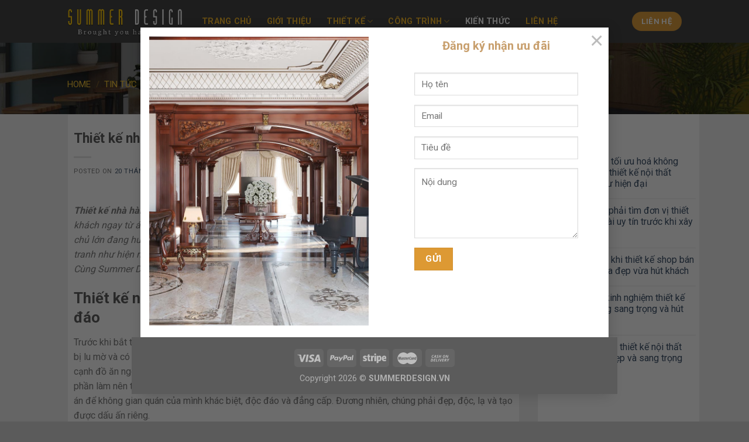

--- FILE ---
content_type: text/html; charset=UTF-8
request_url: https://summerdesign.vn/thiet-ke-nha-hang-va-quan-cafe-sang-tao-me-hoac-thuc-khach/
body_size: 27895
content:
<!DOCTYPE html>
<!--[if IE 9 ]> <html lang="vi" prefix="og: https://ogp.me/ns#" class="ie9 loading-site no-js"> <![endif]-->
<!--[if IE 8 ]> <html lang="vi" prefix="og: https://ogp.me/ns#" class="ie8 loading-site no-js"> <![endif]-->
<!--[if (gte IE 9)|!(IE)]><!--><html lang="vi" prefix="og: https://ogp.me/ns#" class="loading-site no-js"> <!--<![endif]-->
<head>
	<meta charset="UTF-8" />
	<link rel="profile" href="https://gmpg.org/xfn/11" />
	<link rel="pingback" href="https://summerdesign.vn/xmlrpc.php" />

	<script>(function(html){html.className = html.className.replace(/\bno-js\b/,'js')})(document.documentElement);</script>
<meta name="viewport" content="width=device-width, initial-scale=1, maximum-scale=1" />
<!-- Search Engine Optimization by Rank Math - https://s.rankmath.com/home -->
<title>Thiết kế nhà hàng và quán Cafe sáng tạo “mê hoặc” thực khách - Summer Design</title>
<meta name="description" content="Thiết kế nhà hàng và quán Cafe đẹp, lạ mắt và đầy sáng tạo sẽ giúp bạn dễ dàng chinh phục được thực khách ngay từ ánh nhìn đầu tiên. Đây cũng chính là bí"/>
<meta name="robots" content="follow, index, max-snippet:-1, max-video-preview:-1, max-image-preview:large"/>
<link rel="canonical" href="https://summerdesign.vn/thiet-ke-nha-hang-va-quan-cafe-sang-tao-me-hoac-thuc-khach/" />
<meta property="og:locale" content="vi_VN">
<meta property="og:type" content="article">
<meta property="og:title" content="Thiết kế nhà hàng và quán Cafe sáng tạo “mê hoặc” thực khách - Summer Design">
<meta property="og:description" content="Thiết kế nhà hàng và quán Cafe đẹp, lạ mắt và đầy sáng tạo sẽ giúp bạn dễ dàng chinh phục được thực khách ngay từ ánh nhìn đầu tiên. Đây cũng chính là bí">
<meta property="og:url" content="https://summerdesign.vn/thiet-ke-nha-hang-va-quan-cafe-sang-tao-me-hoac-thuc-khach/">
<meta property="og:site_name" content="Summer Design">
<meta property="article:section" content="Tin tức">
<meta property="og:image" content="https://summerdesign.vn/wp-content/uploads/2021/03/1531892052-VIEW02.jpg">
<meta property="og:image:secure_url" content="https://summerdesign.vn/wp-content/uploads/2021/03/1531892052-VIEW02.jpg">
<meta property="og:image:width" content="1400">
<meta property="og:image:height" content="1400">
<meta property="og:image:alt" content="Thiết kế nhà hàng và quán Cafe sáng tạo “mê hoặc” thực khách">
<meta property="og:image:type" content="image/jpeg">
<meta name="twitter:card" content="summary_large_image">
<meta name="twitter:title" content="Thiết kế nhà hàng và quán Cafe sáng tạo “mê hoặc” thực khách - Summer Design">
<meta name="twitter:description" content="Thiết kế nhà hàng và quán Cafe đẹp, lạ mắt và đầy sáng tạo sẽ giúp bạn dễ dàng chinh phục được thực khách ngay từ ánh nhìn đầu tiên. Đây cũng chính là bí">
<meta name="twitter:image" content="https://summerdesign.vn/wp-content/uploads/2021/03/1531892052-VIEW02.jpg">
<script type="application/ld+json" class="rank-math-schema">{"@context":"https://schema.org","@graph":[{"@type":"Organization","@id":"https://summerdesign.vn/#company","name":"Summer Design","logo":{"@type":"ImageObject","url":""}},{"@type":"WebSite","@id":"https://summerdesign.vn/#website","url":"https://summerdesign.vn","name":"Summer Design","publisher":{"@id":"https://summerdesign.vn/#company"},"inLanguage":"vi"},{"@type":"ImageObject","@id":"https://summerdesign.vn/thiet-ke-nha-hang-va-quan-cafe-sang-tao-me-hoac-thuc-khach/#primaryImage","url":"https://summerdesign.vn/wp-content/uploads/2021/03/1531892052-VIEW02.jpg","width":"1400","height":"1400"},{"@type":"WebPage","@id":"https://summerdesign.vn/thiet-ke-nha-hang-va-quan-cafe-sang-tao-me-hoac-thuc-khach/#webpage","url":"https://summerdesign.vn/thiet-ke-nha-hang-va-quan-cafe-sang-tao-me-hoac-thuc-khach/","name":"Thi\u1ebft k\u1ebf nh\u00e0 h\u00e0ng v\u00e0 qu\u00e1n Cafe s\u00e1ng t\u1ea1o \u201cm\u00ea ho\u1eb7c\u201d th\u1ef1c kh\u00e1ch - Summer Design","datePublished":"2021-03-20T18:43:36+07:00","dateModified":"2021-03-20T18:43:36+07:00","isPartOf":{"@id":"https://summerdesign.vn/#website"},"primaryImageOfPage":{"@id":"https://summerdesign.vn/thiet-ke-nha-hang-va-quan-cafe-sang-tao-me-hoac-thuc-khach/#primaryImage"},"inLanguage":"vi"},{"@type":"BlogPosting","headline":"Thi\u1ebft k\u1ebf nh\u00e0 h\u00e0ng v\u00e0 qu\u00e1n Cafe s\u00e1ng t\u1ea1o \u201cm\u00ea ho\u1eb7c\u201d th\u1ef1c kh\u00e1ch - Summer Design","datePublished":"2021-03-20T18:43:36+07:00","dateModified":"2021-03-20T18:43:36+07:00","author":{"@type":"Person","name":"manager"},"publisher":{"@id":"https://summerdesign.vn/#company"},"description":"Thi\u1ebft k\u1ebf nh\u00e0 h\u00e0ng v\u00e0 qu\u00e1n Cafe \u0111\u1eb9p, l\u1ea1 m\u1eaft v\u00e0 \u0111\u1ea7y s\u00e1ng t\u1ea1o s\u1ebd gi\u00fap b\u1ea1n d\u1ec5 d\u00e0ng chinh ph\u1ee5c \u0111\u01b0\u1ee3c th\u1ef1c kh\u00e1ch ngay t\u1eeb \u00e1nh nh\u00ecn \u0111\u1ea7u ti\u00ean. \u0110\u00e2y c\u0169ng ch\u00ednh l\u00e0 b\u00ed","@id":"https://summerdesign.vn/thiet-ke-nha-hang-va-quan-cafe-sang-tao-me-hoac-thuc-khach/#richSnippet","isPartOf":{"@id":"https://summerdesign.vn/thiet-ke-nha-hang-va-quan-cafe-sang-tao-me-hoac-thuc-khach/#webpage"},"image":{"@id":"https://summerdesign.vn/thiet-ke-nha-hang-va-quan-cafe-sang-tao-me-hoac-thuc-khach/#primaryImage"},"inLanguage":"vi","mainEntityOfPage":{"@id":"https://summerdesign.vn/thiet-ke-nha-hang-va-quan-cafe-sang-tao-me-hoac-thuc-khach/#webpage"}}]}</script>
<!-- /Rank Math WordPress SEO plugin -->

<link rel='dns-prefetch' href='//pro.fontawesome.com' />
<link rel='dns-prefetch' href='//fonts.googleapis.com' />
<link rel="alternate" type="application/rss+xml" title="Dòng thông tin Summer Design &raquo;" href="https://summerdesign.vn/feed/" />
<link rel="alternate" type="application/rss+xml" title="Summer Design &raquo; Dòng bình luận" href="https://summerdesign.vn/comments/feed/" />
<link rel="alternate" type="application/rss+xml" title="Summer Design &raquo; Thiết kế nhà hàng và quán Cafe sáng tạo “mê hoặc” thực khách Dòng bình luận" href="https://summerdesign.vn/thiet-ke-nha-hang-va-quan-cafe-sang-tao-me-hoac-thuc-khach/feed/" />
<link rel="alternate" title="oNhúng (JSON)" type="application/json+oembed" href="https://summerdesign.vn/wp-json/oembed/1.0/embed?url=https%3A%2F%2Fsummerdesign.vn%2Fthiet-ke-nha-hang-va-quan-cafe-sang-tao-me-hoac-thuc-khach%2F" />
<link rel="alternate" title="oNhúng (XML)" type="text/xml+oembed" href="https://summerdesign.vn/wp-json/oembed/1.0/embed?url=https%3A%2F%2Fsummerdesign.vn%2Fthiet-ke-nha-hang-va-quan-cafe-sang-tao-me-hoac-thuc-khach%2F&#038;format=xml" />
<style id='wp-img-auto-sizes-contain-inline-css' type='text/css'>
img:is([sizes=auto i],[sizes^="auto," i]){contain-intrinsic-size:3000px 1500px}
/*# sourceURL=wp-img-auto-sizes-contain-inline-css */
</style>
<style id='wp-emoji-styles-inline-css' type='text/css'>

	img.wp-smiley, img.emoji {
		display: inline !important;
		border: none !important;
		box-shadow: none !important;
		height: 1em !important;
		width: 1em !important;
		margin: 0 0.07em !important;
		vertical-align: -0.1em !important;
		background: none !important;
		padding: 0 !important;
	}
/*# sourceURL=wp-emoji-styles-inline-css */
</style>
<style id='wp-block-library-inline-css' type='text/css'>
:root{--wp-block-synced-color:#7a00df;--wp-block-synced-color--rgb:122,0,223;--wp-bound-block-color:var(--wp-block-synced-color);--wp-editor-canvas-background:#ddd;--wp-admin-theme-color:#007cba;--wp-admin-theme-color--rgb:0,124,186;--wp-admin-theme-color-darker-10:#006ba1;--wp-admin-theme-color-darker-10--rgb:0,107,160.5;--wp-admin-theme-color-darker-20:#005a87;--wp-admin-theme-color-darker-20--rgb:0,90,135;--wp-admin-border-width-focus:2px}@media (min-resolution:192dpi){:root{--wp-admin-border-width-focus:1.5px}}.wp-element-button{cursor:pointer}:root .has-very-light-gray-background-color{background-color:#eee}:root .has-very-dark-gray-background-color{background-color:#313131}:root .has-very-light-gray-color{color:#eee}:root .has-very-dark-gray-color{color:#313131}:root .has-vivid-green-cyan-to-vivid-cyan-blue-gradient-background{background:linear-gradient(135deg,#00d084,#0693e3)}:root .has-purple-crush-gradient-background{background:linear-gradient(135deg,#34e2e4,#4721fb 50%,#ab1dfe)}:root .has-hazy-dawn-gradient-background{background:linear-gradient(135deg,#faaca8,#dad0ec)}:root .has-subdued-olive-gradient-background{background:linear-gradient(135deg,#fafae1,#67a671)}:root .has-atomic-cream-gradient-background{background:linear-gradient(135deg,#fdd79a,#004a59)}:root .has-nightshade-gradient-background{background:linear-gradient(135deg,#330968,#31cdcf)}:root .has-midnight-gradient-background{background:linear-gradient(135deg,#020381,#2874fc)}:root{--wp--preset--font-size--normal:16px;--wp--preset--font-size--huge:42px}.has-regular-font-size{font-size:1em}.has-larger-font-size{font-size:2.625em}.has-normal-font-size{font-size:var(--wp--preset--font-size--normal)}.has-huge-font-size{font-size:var(--wp--preset--font-size--huge)}.has-text-align-center{text-align:center}.has-text-align-left{text-align:left}.has-text-align-right{text-align:right}.has-fit-text{white-space:nowrap!important}#end-resizable-editor-section{display:none}.aligncenter{clear:both}.items-justified-left{justify-content:flex-start}.items-justified-center{justify-content:center}.items-justified-right{justify-content:flex-end}.items-justified-space-between{justify-content:space-between}.screen-reader-text{border:0;clip-path:inset(50%);height:1px;margin:-1px;overflow:hidden;padding:0;position:absolute;width:1px;word-wrap:normal!important}.screen-reader-text:focus{background-color:#ddd;clip-path:none;color:#444;display:block;font-size:1em;height:auto;left:5px;line-height:normal;padding:15px 23px 14px;text-decoration:none;top:5px;width:auto;z-index:100000}html :where(.has-border-color){border-style:solid}html :where([style*=border-top-color]){border-top-style:solid}html :where([style*=border-right-color]){border-right-style:solid}html :where([style*=border-bottom-color]){border-bottom-style:solid}html :where([style*=border-left-color]){border-left-style:solid}html :where([style*=border-width]){border-style:solid}html :where([style*=border-top-width]){border-top-style:solid}html :where([style*=border-right-width]){border-right-style:solid}html :where([style*=border-bottom-width]){border-bottom-style:solid}html :where([style*=border-left-width]){border-left-style:solid}html :where(img[class*=wp-image-]){height:auto;max-width:100%}:where(figure){margin:0 0 1em}html :where(.is-position-sticky){--wp-admin--admin-bar--position-offset:var(--wp-admin--admin-bar--height,0px)}@media screen and (max-width:600px){html :where(.is-position-sticky){--wp-admin--admin-bar--position-offset:0px}}

/*# sourceURL=wp-block-library-inline-css */
</style><style id='global-styles-inline-css' type='text/css'>
:root{--wp--preset--aspect-ratio--square: 1;--wp--preset--aspect-ratio--4-3: 4/3;--wp--preset--aspect-ratio--3-4: 3/4;--wp--preset--aspect-ratio--3-2: 3/2;--wp--preset--aspect-ratio--2-3: 2/3;--wp--preset--aspect-ratio--16-9: 16/9;--wp--preset--aspect-ratio--9-16: 9/16;--wp--preset--color--black: #000000;--wp--preset--color--cyan-bluish-gray: #abb8c3;--wp--preset--color--white: #ffffff;--wp--preset--color--pale-pink: #f78da7;--wp--preset--color--vivid-red: #cf2e2e;--wp--preset--color--luminous-vivid-orange: #ff6900;--wp--preset--color--luminous-vivid-amber: #fcb900;--wp--preset--color--light-green-cyan: #7bdcb5;--wp--preset--color--vivid-green-cyan: #00d084;--wp--preset--color--pale-cyan-blue: #8ed1fc;--wp--preset--color--vivid-cyan-blue: #0693e3;--wp--preset--color--vivid-purple: #9b51e0;--wp--preset--gradient--vivid-cyan-blue-to-vivid-purple: linear-gradient(135deg,rgb(6,147,227) 0%,rgb(155,81,224) 100%);--wp--preset--gradient--light-green-cyan-to-vivid-green-cyan: linear-gradient(135deg,rgb(122,220,180) 0%,rgb(0,208,130) 100%);--wp--preset--gradient--luminous-vivid-amber-to-luminous-vivid-orange: linear-gradient(135deg,rgb(252,185,0) 0%,rgb(255,105,0) 100%);--wp--preset--gradient--luminous-vivid-orange-to-vivid-red: linear-gradient(135deg,rgb(255,105,0) 0%,rgb(207,46,46) 100%);--wp--preset--gradient--very-light-gray-to-cyan-bluish-gray: linear-gradient(135deg,rgb(238,238,238) 0%,rgb(169,184,195) 100%);--wp--preset--gradient--cool-to-warm-spectrum: linear-gradient(135deg,rgb(74,234,220) 0%,rgb(151,120,209) 20%,rgb(207,42,186) 40%,rgb(238,44,130) 60%,rgb(251,105,98) 80%,rgb(254,248,76) 100%);--wp--preset--gradient--blush-light-purple: linear-gradient(135deg,rgb(255,206,236) 0%,rgb(152,150,240) 100%);--wp--preset--gradient--blush-bordeaux: linear-gradient(135deg,rgb(254,205,165) 0%,rgb(254,45,45) 50%,rgb(107,0,62) 100%);--wp--preset--gradient--luminous-dusk: linear-gradient(135deg,rgb(255,203,112) 0%,rgb(199,81,192) 50%,rgb(65,88,208) 100%);--wp--preset--gradient--pale-ocean: linear-gradient(135deg,rgb(255,245,203) 0%,rgb(182,227,212) 50%,rgb(51,167,181) 100%);--wp--preset--gradient--electric-grass: linear-gradient(135deg,rgb(202,248,128) 0%,rgb(113,206,126) 100%);--wp--preset--gradient--midnight: linear-gradient(135deg,rgb(2,3,129) 0%,rgb(40,116,252) 100%);--wp--preset--font-size--small: 13px;--wp--preset--font-size--medium: 20px;--wp--preset--font-size--large: 36px;--wp--preset--font-size--x-large: 42px;--wp--preset--spacing--20: 0.44rem;--wp--preset--spacing--30: 0.67rem;--wp--preset--spacing--40: 1rem;--wp--preset--spacing--50: 1.5rem;--wp--preset--spacing--60: 2.25rem;--wp--preset--spacing--70: 3.38rem;--wp--preset--spacing--80: 5.06rem;--wp--preset--shadow--natural: 6px 6px 9px rgba(0, 0, 0, 0.2);--wp--preset--shadow--deep: 12px 12px 50px rgba(0, 0, 0, 0.4);--wp--preset--shadow--sharp: 6px 6px 0px rgba(0, 0, 0, 0.2);--wp--preset--shadow--outlined: 6px 6px 0px -3px rgb(255, 255, 255), 6px 6px rgb(0, 0, 0);--wp--preset--shadow--crisp: 6px 6px 0px rgb(0, 0, 0);}:where(.is-layout-flex){gap: 0.5em;}:where(.is-layout-grid){gap: 0.5em;}body .is-layout-flex{display: flex;}.is-layout-flex{flex-wrap: wrap;align-items: center;}.is-layout-flex > :is(*, div){margin: 0;}body .is-layout-grid{display: grid;}.is-layout-grid > :is(*, div){margin: 0;}:where(.wp-block-columns.is-layout-flex){gap: 2em;}:where(.wp-block-columns.is-layout-grid){gap: 2em;}:where(.wp-block-post-template.is-layout-flex){gap: 1.25em;}:where(.wp-block-post-template.is-layout-grid){gap: 1.25em;}.has-black-color{color: var(--wp--preset--color--black) !important;}.has-cyan-bluish-gray-color{color: var(--wp--preset--color--cyan-bluish-gray) !important;}.has-white-color{color: var(--wp--preset--color--white) !important;}.has-pale-pink-color{color: var(--wp--preset--color--pale-pink) !important;}.has-vivid-red-color{color: var(--wp--preset--color--vivid-red) !important;}.has-luminous-vivid-orange-color{color: var(--wp--preset--color--luminous-vivid-orange) !important;}.has-luminous-vivid-amber-color{color: var(--wp--preset--color--luminous-vivid-amber) !important;}.has-light-green-cyan-color{color: var(--wp--preset--color--light-green-cyan) !important;}.has-vivid-green-cyan-color{color: var(--wp--preset--color--vivid-green-cyan) !important;}.has-pale-cyan-blue-color{color: var(--wp--preset--color--pale-cyan-blue) !important;}.has-vivid-cyan-blue-color{color: var(--wp--preset--color--vivid-cyan-blue) !important;}.has-vivid-purple-color{color: var(--wp--preset--color--vivid-purple) !important;}.has-black-background-color{background-color: var(--wp--preset--color--black) !important;}.has-cyan-bluish-gray-background-color{background-color: var(--wp--preset--color--cyan-bluish-gray) !important;}.has-white-background-color{background-color: var(--wp--preset--color--white) !important;}.has-pale-pink-background-color{background-color: var(--wp--preset--color--pale-pink) !important;}.has-vivid-red-background-color{background-color: var(--wp--preset--color--vivid-red) !important;}.has-luminous-vivid-orange-background-color{background-color: var(--wp--preset--color--luminous-vivid-orange) !important;}.has-luminous-vivid-amber-background-color{background-color: var(--wp--preset--color--luminous-vivid-amber) !important;}.has-light-green-cyan-background-color{background-color: var(--wp--preset--color--light-green-cyan) !important;}.has-vivid-green-cyan-background-color{background-color: var(--wp--preset--color--vivid-green-cyan) !important;}.has-pale-cyan-blue-background-color{background-color: var(--wp--preset--color--pale-cyan-blue) !important;}.has-vivid-cyan-blue-background-color{background-color: var(--wp--preset--color--vivid-cyan-blue) !important;}.has-vivid-purple-background-color{background-color: var(--wp--preset--color--vivid-purple) !important;}.has-black-border-color{border-color: var(--wp--preset--color--black) !important;}.has-cyan-bluish-gray-border-color{border-color: var(--wp--preset--color--cyan-bluish-gray) !important;}.has-white-border-color{border-color: var(--wp--preset--color--white) !important;}.has-pale-pink-border-color{border-color: var(--wp--preset--color--pale-pink) !important;}.has-vivid-red-border-color{border-color: var(--wp--preset--color--vivid-red) !important;}.has-luminous-vivid-orange-border-color{border-color: var(--wp--preset--color--luminous-vivid-orange) !important;}.has-luminous-vivid-amber-border-color{border-color: var(--wp--preset--color--luminous-vivid-amber) !important;}.has-light-green-cyan-border-color{border-color: var(--wp--preset--color--light-green-cyan) !important;}.has-vivid-green-cyan-border-color{border-color: var(--wp--preset--color--vivid-green-cyan) !important;}.has-pale-cyan-blue-border-color{border-color: var(--wp--preset--color--pale-cyan-blue) !important;}.has-vivid-cyan-blue-border-color{border-color: var(--wp--preset--color--vivid-cyan-blue) !important;}.has-vivid-purple-border-color{border-color: var(--wp--preset--color--vivid-purple) !important;}.has-vivid-cyan-blue-to-vivid-purple-gradient-background{background: var(--wp--preset--gradient--vivid-cyan-blue-to-vivid-purple) !important;}.has-light-green-cyan-to-vivid-green-cyan-gradient-background{background: var(--wp--preset--gradient--light-green-cyan-to-vivid-green-cyan) !important;}.has-luminous-vivid-amber-to-luminous-vivid-orange-gradient-background{background: var(--wp--preset--gradient--luminous-vivid-amber-to-luminous-vivid-orange) !important;}.has-luminous-vivid-orange-to-vivid-red-gradient-background{background: var(--wp--preset--gradient--luminous-vivid-orange-to-vivid-red) !important;}.has-very-light-gray-to-cyan-bluish-gray-gradient-background{background: var(--wp--preset--gradient--very-light-gray-to-cyan-bluish-gray) !important;}.has-cool-to-warm-spectrum-gradient-background{background: var(--wp--preset--gradient--cool-to-warm-spectrum) !important;}.has-blush-light-purple-gradient-background{background: var(--wp--preset--gradient--blush-light-purple) !important;}.has-blush-bordeaux-gradient-background{background: var(--wp--preset--gradient--blush-bordeaux) !important;}.has-luminous-dusk-gradient-background{background: var(--wp--preset--gradient--luminous-dusk) !important;}.has-pale-ocean-gradient-background{background: var(--wp--preset--gradient--pale-ocean) !important;}.has-electric-grass-gradient-background{background: var(--wp--preset--gradient--electric-grass) !important;}.has-midnight-gradient-background{background: var(--wp--preset--gradient--midnight) !important;}.has-small-font-size{font-size: var(--wp--preset--font-size--small) !important;}.has-medium-font-size{font-size: var(--wp--preset--font-size--medium) !important;}.has-large-font-size{font-size: var(--wp--preset--font-size--large) !important;}.has-x-large-font-size{font-size: var(--wp--preset--font-size--x-large) !important;}
/*# sourceURL=global-styles-inline-css */
</style>

<style id='classic-theme-styles-inline-css' type='text/css'>
/*! This file is auto-generated */
.wp-block-button__link{color:#fff;background-color:#32373c;border-radius:9999px;box-shadow:none;text-decoration:none;padding:calc(.667em + 2px) calc(1.333em + 2px);font-size:1.125em}.wp-block-file__button{background:#32373c;color:#fff;text-decoration:none}
/*# sourceURL=/wp-includes/css/classic-themes.min.css */
</style>
<link rel='stylesheet' id='contact-form-7-css' href='https://summerdesign.vn/wp-content/plugins/contact-form-7/includes/css/styles.css?ver=5.4' type='text/css' media='all' />
<style id='woocommerce-inline-inline-css' type='text/css'>
.woocommerce form .form-row .required { visibility: visible; }
/*# sourceURL=woocommerce-inline-inline-css */
</style>
<link rel='stylesheet' id='ititeam-icon-css' href='https://pro.fontawesome.com/releases/v5.10.0/css/all.css?ver=6.9' type='text/css' media='all' />
<link rel='stylesheet' id='flatsome-icons-css' href='https://summerdesign.vn/wp-content/themes/flatsome/assets/css/fl-icons.css?ver=3.12' type='text/css' media='all' />
<link rel='stylesheet' id='flatsome-main-css' href='https://summerdesign.vn/wp-content/themes/flatsome/assets/css/flatsome.css?ver=3.13.2' type='text/css' media='all' />
<link rel='stylesheet' id='flatsome-shop-css' href='https://summerdesign.vn/wp-content/themes/flatsome/assets/css/flatsome-shop.css?ver=3.13.2' type='text/css' media='all' />
<link rel='stylesheet' id='flatsome-style-css' href='https://summerdesign.vn/wp-content/themes/thietke-child/style.css?ver=3.0' type='text/css' media='all' />
<link rel='stylesheet' id='flatsome-googlefonts-css' href='//fonts.googleapis.com/css?family=Roboto%3Aregular%2C700%2Cregular%2C700%7CDancing+Script%3Aregular%2C400&#038;display=swap&#038;ver=3.9' type='text/css' media='all' />
<script type="text/javascript" src="https://summerdesign.vn/wp-includes/js/jquery/jquery.min.js?ver=3.7.1" id="jquery-core-js"></script>
<script type="text/javascript" src="https://summerdesign.vn/wp-includes/js/jquery/jquery-migrate.min.js?ver=3.4.1" id="jquery-migrate-js"></script>
<link rel="https://api.w.org/" href="https://summerdesign.vn/wp-json/" /><link rel="alternate" title="JSON" type="application/json" href="https://summerdesign.vn/wp-json/wp/v2/posts/1353" /><link rel="EditURI" type="application/rsd+xml" title="RSD" href="https://summerdesign.vn/xmlrpc.php?rsd" />
<meta name="generator" content="WordPress 6.9" />
<link rel='shortlink' href='https://summerdesign.vn/?p=1353' />
<style>.bg{opacity: 0; transition: opacity 1s; -webkit-transition: opacity 1s;} .bg-loaded{opacity: 1;}</style><!--[if IE]><link rel="stylesheet" type="text/css" href="https://summerdesign.vn/wp-content/themes/flatsome/assets/css/ie-fallback.css"><script src="//cdnjs.cloudflare.com/ajax/libs/html5shiv/3.6.1/html5shiv.js"></script><script>var head = document.getElementsByTagName('head')[0],style = document.createElement('style');style.type = 'text/css';style.styleSheet.cssText = ':before,:after{content:none !important';head.appendChild(style);setTimeout(function(){head.removeChild(style);}, 0);</script><script src="https://summerdesign.vn/wp-content/themes/flatsome/assets/libs/ie-flexibility.js"></script><![endif]--><!-- Global site tag (gtag.js) - Google Analytics -->
<script async src="https://www.googletagmanager.com/gtag/js?id=UA-197849141-1">
</script>
<script>
  window.dataLayer = window.dataLayer || [];
  function gtag(){dataLayer.push(arguments);}
  gtag('js', new Date());

  gtag('config', 'UA-197849141-1');
</script>	<noscript><style>.woocommerce-product-gallery{ opacity: 1 !important; }</style></noscript>
	<link rel="icon" href="https://summerdesign.vn/wp-content/uploads/2021/03/cropped-summer-design-32x32.png" sizes="32x32" />
<link rel="icon" href="https://summerdesign.vn/wp-content/uploads/2021/03/cropped-summer-design-192x192.png" sizes="192x192" />
<link rel="apple-touch-icon" href="https://summerdesign.vn/wp-content/uploads/2021/03/cropped-summer-design-180x180.png" />
<meta name="msapplication-TileImage" content="https://summerdesign.vn/wp-content/uploads/2021/03/cropped-summer-design-270x270.png" />
<style id="custom-css" type="text/css">:root {--primary-color: #DD9933;}.header-main{height: 73px}#logo img{max-height: 73px}#logo{width:200px;}.header-bottom{min-height: 55px}.header-top{min-height: 30px}.transparent .header-main{height: 90px}.transparent #logo img{max-height: 90px}.has-transparent + .page-title:first-of-type,.has-transparent + #main > .page-title,.has-transparent + #main > div > .page-title,.has-transparent + #main .page-header-wrapper:first-of-type .page-title{padding-top: 90px;}.header.show-on-scroll,.stuck .header-main{height:70px!important}.stuck #logo img{max-height: 70px!important}.header-bg-color, .header-wrapper {background-color: rgba(35,35,35,0.68)}.header-bottom {background-color: #f1f1f1}@media (max-width: 549px) {.header-main{height: 70px}#logo img{max-height: 70px}}/* Color */.accordion-title.active, .has-icon-bg .icon .icon-inner,.logo a, .primary.is-underline, .primary.is-link, .badge-outline .badge-inner, .nav-outline > li.active> a,.nav-outline >li.active > a, .cart-icon strong,[data-color='primary'], .is-outline.primary{color: #DD9933;}/* Color !important */[data-text-color="primary"]{color: #DD9933!important;}/* Background Color */[data-text-bg="primary"]{background-color: #DD9933;}/* Background */.scroll-to-bullets a,.featured-title, .label-new.menu-item > a:after, .nav-pagination > li > .current,.nav-pagination > li > span:hover,.nav-pagination > li > a:hover,.has-hover:hover .badge-outline .badge-inner,button[type="submit"], .button.wc-forward:not(.checkout):not(.checkout-button), .button.submit-button, .button.primary:not(.is-outline),.featured-table .title,.is-outline:hover, .has-icon:hover .icon-label,.nav-dropdown-bold .nav-column li > a:hover, .nav-dropdown.nav-dropdown-bold > li > a:hover, .nav-dropdown-bold.dark .nav-column li > a:hover, .nav-dropdown.nav-dropdown-bold.dark > li > a:hover, .is-outline:hover, .tagcloud a:hover,.grid-tools a, input[type='submit']:not(.is-form), .box-badge:hover .box-text, input.button.alt,.nav-box > li > a:hover,.nav-box > li.active > a,.nav-pills > li.active > a ,.current-dropdown .cart-icon strong, .cart-icon:hover strong, .nav-line-bottom > li > a:before, .nav-line-grow > li > a:before, .nav-line > li > a:before,.banner, .header-top, .slider-nav-circle .flickity-prev-next-button:hover svg, .slider-nav-circle .flickity-prev-next-button:hover .arrow, .primary.is-outline:hover, .button.primary:not(.is-outline), input[type='submit'].primary, input[type='submit'].primary, input[type='reset'].button, input[type='button'].primary, .badge-inner{background-color: #DD9933;}/* Border */.nav-vertical.nav-tabs > li.active > a,.scroll-to-bullets a.active,.nav-pagination > li > .current,.nav-pagination > li > span:hover,.nav-pagination > li > a:hover,.has-hover:hover .badge-outline .badge-inner,.accordion-title.active,.featured-table,.is-outline:hover, .tagcloud a:hover,blockquote, .has-border, .cart-icon strong:after,.cart-icon strong,.blockUI:before, .processing:before,.loading-spin, .slider-nav-circle .flickity-prev-next-button:hover svg, .slider-nav-circle .flickity-prev-next-button:hover .arrow, .primary.is-outline:hover{border-color: #DD9933}.nav-tabs > li.active > a{border-top-color: #DD9933}.widget_shopping_cart_content .blockUI.blockOverlay:before { border-left-color: #DD9933 }.woocommerce-checkout-review-order .blockUI.blockOverlay:before { border-left-color: #DD9933 }/* Fill */.slider .flickity-prev-next-button:hover svg,.slider .flickity-prev-next-button:hover .arrow{fill: #DD9933;}.success.is-underline:hover,.success.is-outline:hover,.success{background-color: #1E73BE}.success-color, .success.is-link, .success.is-outline{color: #1E73BE;}.success-border{border-color: #1E73BE!important;}/* Color !important */[data-text-color="success"]{color: #1E73BE!important;}/* Background Color */[data-text-bg="success"]{background-color: #1E73BE;}body{font-size: 100%;}body{font-family:"Roboto", sans-serif}body{font-weight: 0}.nav > li > a {font-family:"Roboto", sans-serif;}.mobile-sidebar-levels-2 .nav > li > ul > li > a {font-family:"Roboto", sans-serif;}.nav > li > a {font-weight: 700;}.mobile-sidebar-levels-2 .nav > li > ul > li > a {font-weight: 700;}h1,h2,h3,h4,h5,h6,.heading-font, .off-canvas-center .nav-sidebar.nav-vertical > li > a{font-family: "Roboto", sans-serif;}h1,h2,h3,h4,h5,h6,.heading-font,.banner h1,.banner h2{font-weight: 700;}.alt-font{font-family: "Dancing Script", sans-serif;}.alt-font{font-weight: 400!important;}.header:not(.transparent) .header-nav-main.nav > li > a {color: #eeb020;}.header:not(.transparent) .header-nav-main.nav > li > a:hover,.header:not(.transparent) .header-nav-main.nav > li.active > a,.header:not(.transparent) .header-nav-main.nav > li.current > a,.header:not(.transparent) .header-nav-main.nav > li > a.active,.header:not(.transparent) .header-nav-main.nav > li > a.current{color: #ffffff;}.header-nav-main.nav-line-bottom > li > a:before,.header-nav-main.nav-line-grow > li > a:before,.header-nav-main.nav-line > li > a:before,.header-nav-main.nav-box > li > a:hover,.header-nav-main.nav-box > li.active > a,.header-nav-main.nav-pills > li > a:hover,.header-nav-main.nav-pills > li.active > a{color:#FFF!important;background-color: #ffffff;}@media screen and (min-width: 550px){.products .box-vertical .box-image{min-width: 300px!important;width: 300px!important;}}/* Custom CSS */.bannertop:after {width: 100%;height: 100%;content: '';position: absolute;bottom: -2px;left: 0px;background-image: url(/wp-content/uploads/2021/03/edge-1.png);background-repeat: no-repeat;background-position: bottom;z-index: 1;background-size: 100% auto;pointer-events: none;}h3.title-home {color: #FFC400;text-align: center;font-size: 23px;text-transform: uppercase !important;}.ss_tieuchi .icon-box {padding: 10px 10px 10px 10px;background-color: #fff;box-shadow: 0 10px 30px -6px rgb(26 35 38 / 20%);transition: all .2s ease-in-out;}.ss_tieuchi .icon-box:hover{box-shadow: 0 30px 60px -8px rgba(41,54,59,.3);-webkit-transform: translateY(-5px);transform: translateY(-5px);transition: all .2s ease-in-out}.ss_tieuchi .icon-box-text{height:220px;display:block;}.ss_tieuchi .icon-box-text h3{color:#ca9d23;text-transform:uppercase;font-size:16px;}.ss_tieuchi .icon-box-text p{text-align:justify;}.duan-iti{padding: 6px;background-color: #fff;box-shadow: 0 10px 30px -6px rgb(26 35 38 / 20%);transition: all .2s ease-in-out;}.hinh-anh-section .tabbed-content li.active a {background: #ffffff;border: 2px solid #dd9933;}.hinh-anh-section .tabbed-content li a {padding-left: 15px;padding-right: 15px;border-radius: 4px;border: 2px solid #ece9de;transform: skew(15deg);background: white;margin-left:10px;}.hinh-anh-section .tabbed-content li a span {transform: skew(-15deg);}.title-tabsvn h4:after{content: "";display: table;clear: both;background: url(/wp-content/uploads/2021/03/1.png);width: 100%;height: 40px;background-repeat: no-repeat;background-position-x: center;background-position-y: bottom;padding-top: 0;}.duan-iti h5{ width:100% !important; height:39px; overflow:hidden;}.duan-iti .selected {text-align:center;}.duan-iti .selecteda.active:after{ color:#f9b817;}.post-item .box-image:hover::before{-webkit-animation:shine .75s;animation:shine .75s}@-webkit-keyframes shine{100%{left:125%}}@keyframes shine{100%{left:125%}}.post-item .box-image::before{position:absolute;top:0;left:-75%;z-index:2;display:block;content:'';width:50%;height:100%;background:-webkit-linear-gradient(left,rgba(255,255,255,0) 0,rgba(255,255,255,.3) 100%);background:linear-gradient(to right,rgba(255,255,255,0) 0,rgba(255,255,255,.3) 100%);-webkit-transform:skewX(-25deg);transform:skewX(-25deg)}.title-tabsvn h4{font-size:23px;}.timkiembox .large-columns-4>.col{max-width:20%;}.hinh-anh-section{background-image: url(/wp-content/uploads/2021/03/background-vinhomes-west-point.png);}.tin-tuchome .box{background-color:#333333ba;}.tin-tuchome h3{color:#fec110}.tin-tuchome .box h5{color:#fec110}.tim-kiem-home{background-image:url('/wp-content/uploads/2021/03/transparent-pattern-png-8.png');border-top:3px dashed #c21818; border-bottom:3px dashed #c21818;}.tim-kiem-home button{color:#fff;}.shop-page-title.category-page-title {background-image: url(/wp-content/uploads/2021/03/bg-top.jpg);padding: 31px 0;background-position: center;background-size: cover;}.iti-breck a{color:#f9c32b;}.iti-breck .woocommerce-breadcrumb{color:#eeb020;font-size: 15px;}.single .page-wrapper {padding-top:0;}.single .entry-category{display:none;}.single .entry-header{padding-top:16px;}.single .entry-title{font-size:23px;}.single main {background: #eee !important;}.single article {border: 1px solid #eeeeee;display: block;padding: 10px;background-color: #fff;}.single .post-sidebar {padding: 6px;background-color: #fff;}.archive .page-wrapper {padding-top: 0 !important;}.archive-page-header h1 {padding-top: 20px;}.archive main {background: #eee !important;}.blog-archive .col-inner {background-color: #ffffff;-webkit-box-shadow: 0 3px 6px -4px rgb(0 0 0 / 16%), 0 3px 6px rgb(0 0 0 / 23%);box-shadow: 0 3px 3px -3px rgb(0 0 0 / 16%), 0 2px 2px rgb(0 0 0 / 23%);border-radius: 2px;}.archive .post-sidebar {padding: 6px;background-color: #fff;-webkit-box-shadow: 0 3px 6px -4px rgb(0 0 0 / 16%), 0 3px 6px rgb(0 0 0 / 23%);box-shadow: 0 3px 0px 0px rgb(0 0 0 / 16%), 0 3px 2px rgb(0 0 0 / 23%);border-radius: 2px;}#breadcrumb-iti{display:flex;}#breadcrumb-iti li a{color:#333;font-weight:bold;}#breadcrumb-iti li.active{ color:#333;}ul.breadcrumb-iti > li {margin: 0;position: relative;padding: 8px 16px;color: #333;font-size: 14px;font-weight: 500;}#breadcrumb-iti li:before{content: ' ';background-color: #f1f1f1;position: absolute;top: 0;bottom: 0;right: 0;width: 1px;padding: 0;margin-top: -.25rem;margin-bottom: -.25rem;transform: rotate(-30deg);}.breadcrumb-iti {margin-bottom: 18px !important;list-style-type: none;display: flex;flex-direction: row;flex-wrap: wrap;background: rgb(143 193 22);background: -moz-linear-gradient(top,rgba(238,238,238,1) 0,rgba(255,255,255,1) 24%,rgba(255,255,255,1) 74%,rgba(238,238,238,1) 100%);background: -webkit-gradient(left top,left bottom,color-stop(0%,rgba(238,238,238,1)),color-stop(24%,rgba(255,255,255,1)),color-stop(74%,rgba(255,255,255,1)),color-stop(100%,rgba(238,238,238,1)));background: -webkit-linear-gradient(top,rgba(238,238,238,1) 0,rgba(255,255,255,1) 24%,rgba(255,255,255,1) 74%,rgba(238,238,238,1) 100%);background: -o-linear-gradient(top,rgba(238,238,238,1) 0,rgba(255,255,255,1) 24%,rgba(255,255,255,1) 74%,rgba(238,238,238,1) 100%);background: -ms-linear-gradient(top,rgba(238,238,238,1) 0,rgba(255,255,255,1) 24%,rgba(255,255,255,1) 74%,rgba(238,238,238,1) 100%);background: linear-gradient(to bottom,rgba(238,238,238,1) 0,rgba(255,255,255,1) 24%,rgba(255,255,255,1) 74%,rgba(238,238,238,1) 100%);filter: progid:DXImageTransform.Microsoft.gradient(startColorstr='#eeeeee',endColorstr='#eeeeee',GradientType=0);border: 1px solid #e5e5e5;padding: 0;}.iti-breck2{background-image: none !important;padding: 0px !important;}.header-duan {background-image: url(/wp-content/uploads/2021/03/bg-top.jpg);height: 130px;background-size: cover;position: relative;}.header-duan h1 {text-align: center;position: absolute;top: 33%;color: #f1c816;text-transform: uppercase;}.nav-pagination{display:block;float:left;width:100%;}.nav-pagination ul li{display:inline-block;float:left;padding:10px;background-color:#fff;margin-left:10px;}.nav-pagination ul li.active{color:#fff;background-color:#fd9e1a;}.mh-main-slider{background-color:#fff; }.mh-main-slider{max-height:500px;overflow:hidden;}.mh-main-slider img{width:100%;background-size: cover !important;}.mh-nav-slider{margin-top:10px;}.mh-nav-re{ overflow:hidden;}.infoduan{background-color:#fff;padding:10px;border-radius:6px;border:2px dashed #dc7f13;}.content-duans{background-color:#fff;padding:10px;margin-top:10px;}.vitri-h{text-overflow: ellipsis;white-space: nowrap;overflow: hidden;width: 100%;border-bottom:1px dashed #e59f30;padding-bottom:6px;margin-bottom:6px !important;}.chart_phong_thuy tr td.direction, .chart_phong_thuy tr td.menh {background: #a74a06;color: #fff;text-align: center;}.chart_phong_thuy tr td.direction, .chart_phong_thuy tr td.menh {background: #d26e4b;color: #fff;text-align: center;}.chart_phong_thuy tr td {height: 50px;text-align: center;width: 50px;background: #FFF;font-weight: bold;}.chart_phong_thuy tr td {height: 50px;text-align: center;width: 50px;background: #FFF;font-weight: bold;}.chart_phong_thuy{max-width:60%;margin:0 auto;}.section-quy-trinh .col-inner .icon-box{background-color:#fff;box-shadow: 0 10px 11px -6px rgb(26 35 38 / 20%);transition: all .2s ease-in-out;padding:6px;border-radius:10px;height: 216px;}.section-quy-trinh .col-inner .icon-box h3{text-align:center;}.content-duans img{margin-bottom:20px;box-shadow: 1px -2px 6px 1px;border-radius: 10px;}.gt-2 .icon-box{background-color:#fff;height:380px;color:#333;padding:10px;}.pagination a.page-numbers{padding:10px;background-color:#fff;}.page-numbers.current{background-color:#f7b611;padding:10px;}.video-homee .videoytb{background-color:#fff;border-radius:6px;border:5px solid #fff;}#showroom_popup form{width: 320px;padding: 20px !important;margin: 0 auto;}#showroom_popup h3{text-align:center;}#showroom_popup img{width:100%;padding-left:20px;}.phantrang .page-numbers{text-align:center;margin: 5px 0;font-size: 20px;list-style:none;}.phantrang ul.page-numbers li {margin: 0 0.4em;display: inline-block;}.phantrang{width:100%;}/* Custom CSS Mobile */@media (max-width: 549px){.timkiembox .large-columns-4>.col {max-width: 50% !important;}}.label-new.menu-item > a:after{content:"New";}.label-hot.menu-item > a:after{content:"Hot";}.label-sale.menu-item > a:after{content:"Sale";}.label-popular.menu-item > a:after{content:"Popular";}</style></head>

<body data-rsssl=1 class="wp-singular post-template-default single single-post postid-1353 single-format-standard wp-theme-flatsome wp-child-theme-thietke-child theme-flatsome woocommerce-no-js lightbox nav-dropdown-has-arrow nav-dropdown-has-shadow nav-dropdown-has-border mobile-submenu-toggle">


<a class="skip-link screen-reader-text" href="#main">Skip to content</a>

<div id="wrapper">

	
	<header id="header" class="header has-sticky sticky-jump">
		<div class="header-wrapper">
			<div id="masthead" class="header-main ">
      <div class="header-inner flex-row container logo-left medium-logo-center" role="navigation">

          <!-- Logo -->
          <div id="logo" class="flex-col logo">
            <!-- Header logo -->
<a href="https://summerdesign.vn/" title="Summer Design - Thiết kế Nội Thất Summer Design" rel="home">
    <img width="200" height="73" src="https://summerdesign.vn/wp-content/uploads/2021/03/logo-summer-design-2021.png" class="header_logo header-logo" alt="Summer Design"/><img  width="200" height="73" src="https://summerdesign.vn/wp-content/uploads/2021/03/logo-summer-design-2021.png" class="header-logo-dark" alt="Summer Design"/></a>
          </div>

          <!-- Mobile Left Elements -->
          <div class="flex-col show-for-medium flex-left">
            <ul class="mobile-nav nav nav-left ">
              <li class="nav-icon has-icon">
  		<a href="#" data-open="#main-menu" data-pos="left" data-bg="main-menu-overlay" data-color="" class="is-small" aria-label="Menu" aria-controls="main-menu" aria-expanded="false">
		
		  <i class="icon-menu" ></i>
		  		</a>
	</li>            </ul>
          </div>

          <!-- Left Elements -->
          <div class="flex-col hide-for-medium flex-left
            flex-grow">
            <ul class="header-nav header-nav-main nav nav-left  nav-size-medium nav-spacing-xlarge nav-uppercase" >
              <li id="menu-item-6" class="menu-item menu-item-type-custom menu-item-object-custom menu-item-home menu-item-6 menu-item-design-default"><a href="https://summerdesign.vn" class="nav-top-link">Trang chủ</a></li>
<li id="menu-item-1164" class="menu-item menu-item-type-post_type menu-item-object-page menu-item-1164 menu-item-design-default"><a href="https://summerdesign.vn/gioi-thieu/" class="nav-top-link">Giới thiệu</a></li>
<li id="menu-item-8" class="menu-item menu-item-type-custom menu-item-object-custom menu-item-has-children menu-item-8 menu-item-design-default has-dropdown"><a href="#" class="nav-top-link">Thiết kế<i class="icon-angle-down" ></i></a>
<ul class="sub-menu nav-dropdown nav-dropdown-default">
	<li id="menu-item-1370" class="menu-item menu-item-type-post_type menu-item-object-page menu-item-1370"><a href="https://summerdesign.vn/thiet-ke-chung-cu/">Thiết kế chung cư</a></li>
	<li id="menu-item-1373" class="menu-item menu-item-type-post_type menu-item-object-page menu-item-1373"><a href="https://summerdesign.vn/thiet-ke-biet-thu/">Thiết kế biệt thự</a></li>
	<li id="menu-item-1376" class="menu-item menu-item-type-post_type menu-item-object-page menu-item-1376"><a href="https://summerdesign.vn/thiet-ke-nha-hang-coffee-shop-showroom/">Thiết kế Nhà hàng, coffee, shop, Showroom</a></li>
	<li id="menu-item-1379" class="menu-item menu-item-type-post_type menu-item-object-page menu-item-1379"><a href="https://summerdesign.vn/thiet-ke-van-phong/">Thiết kế văn phòng</a></li>
	<li id="menu-item-1382" class="menu-item menu-item-type-post_type menu-item-object-page menu-item-1382"><a href="https://summerdesign.vn/thiet-ke-nha-o/">Thiết kế nhà ở</a></li>
	<li id="menu-item-1385" class="menu-item menu-item-type-post_type menu-item-object-page menu-item-1385"><a href="https://summerdesign.vn/thiet-ke-nha-pho/">Thiết kế nhà phố</a></li>
</ul>
</li>
<li id="menu-item-1205" class="menu-item menu-item-type-custom menu-item-object-custom menu-item-has-children menu-item-1205 menu-item-design-default has-dropdown"><a href="https://summerdesign.vn/cong-trinh/" class="nav-top-link">Công trình<i class="icon-angle-down" ></i></a>
<ul class="sub-menu nav-dropdown nav-dropdown-default">
	<li id="menu-item-1166" class="menu-item menu-item-type-post_type menu-item-object-re_cat menu-item-1166"><a href="https://summerdesign.vn/cong-trinh/chung-cu">Chung cư</a></li>
	<li id="menu-item-1167" class="menu-item menu-item-type-post_type menu-item-object-re_cat menu-item-1167"><a href="https://summerdesign.vn/cong-trinh/biet-thu">Biệt thự</a></li>
	<li id="menu-item-1168" class="menu-item menu-item-type-post_type menu-item-object-re_cat menu-item-1168"><a href="https://summerdesign.vn/cong-trinh/nha-hang-coffee-shop-showroom">Nhà hàng, coffee, shop, Showroom</a></li>
	<li id="menu-item-1169" class="menu-item menu-item-type-post_type menu-item-object-re_cat menu-item-1169"><a href="https://summerdesign.vn/cong-trinh/van-phong">Văn Phòng</a></li>
	<li id="menu-item-1170" class="menu-item menu-item-type-post_type menu-item-object-re_cat menu-item-1170"><a href="https://summerdesign.vn/cong-trinh/nha-o">Nhà Ở</a></li>
	<li id="menu-item-1171" class="menu-item menu-item-type-post_type menu-item-object-re_cat menu-item-1171"><a href="https://summerdesign.vn/cong-trinh/nha-pho">Nhà Phố</a></li>
</ul>
</li>
<li id="menu-item-1146" class="menu-item menu-item-type-taxonomy menu-item-object-category current-post-ancestor current-menu-parent current-post-parent menu-item-1146 active menu-item-design-default"><a href="https://summerdesign.vn/tin-tuc/" class="nav-top-link">Kiến thức</a></li>
<li id="menu-item-1182" class="menu-item menu-item-type-post_type menu-item-object-page menu-item-1182 menu-item-design-default"><a href="https://summerdesign.vn/lien-he/" class="nav-top-link">Liên hệ</a></li>
            </ul>
          </div>

          <!-- Right Elements -->
          <div class="flex-col hide-for-medium flex-right">
            <ul class="header-nav header-nav-main nav nav-right  nav-size-medium nav-spacing-xlarge nav-uppercase">
              <li class="html header-button-1">
	<div class="header-button">
	<a href="tel:0976918015" class="button primary"  style="border-radius:99px;">
    <span>Liên hệ</span>
  </a>
	</div>
</li>


            </ul>
          </div>

          <!-- Mobile Right Elements -->
          <div class="flex-col show-for-medium flex-right">
            <ul class="mobile-nav nav nav-right ">
                          </ul>
          </div>

      </div>
     
            <div class="container"><div class="top-divider full-width"></div></div>
      </div>
<div class="header-bg-container fill"><div class="header-bg-image fill"></div><div class="header-bg-color fill"></div></div>		</div>
	</header>

	
	<main id="main" class="">

<div id="content" class="blog-wrapper blog-single page-wrapper">
<div class="iti-breck shop-page-title category-page-title page-title ">
	<div class="page-title-inner flex-row  medium-flex-wrap container">
	  <div class="flex-col flex-grow medium-text-center">
	  	<div class="is-large">
	<nav class="woocommerce-breadcrumb breadcrumbs uppercase"><a href="https://summerdesign.vn">Home</a> <span class="divider">&#47;</span> <a href="https://summerdesign.vn/tin-tuc/">Tin tức</a> <span class="divider">&#47;</span> Thiết kế nhà hàng và quán Cafe sáng tạo “mê hoặc” thực khách</nav></div>
<div class="category-filtering category-filter-row show-for-medium">
	<a href="#" data-open="#shop-sidebar" data-visible-after="true" data-pos="left" class="filter-button uppercase plain">
		<i class="icon-equalizer"></i>
		<strong>Filter</strong>
	</a>
	<div class="inline-block">
			</div>
</div>
	  </div>
	  <div class="flex-col medium-text-center">
	  		  </div>
	</div>
</div>
	

<div class="row row-large row-divided ">

	<div class="large-9 col">
		


<article id="post-1353" class="post-1353 post type-post status-publish format-standard has-post-thumbnail hentry category-tin-tuc">
	<div class="article-inner ">
		<header class="entry-header">
	<div class="entry-header-text entry-header-text-top text-left">
		<h6 class="entry-category is-xsmall">
	<a href="https://summerdesign.vn/tin-tuc/" rel="category tag">Tin tức</a></h6>

<h1 class="entry-title">Thiết kế nhà hàng và quán Cafe sáng tạo “mê hoặc” thực khách</h1>
<div class="entry-divider is-divider small"></div>

	<div class="entry-meta uppercase is-xsmall">
		<span class="posted-on">Posted on <a href="https://summerdesign.vn/thiet-ke-nha-hang-va-quan-cafe-sang-tao-me-hoac-thuc-khach/" rel="bookmark"><time class="entry-date published updated" datetime="2021-03-20T18:43:36+07:00">20 Tháng 3, 2021</time></a></span><span class="byline"> by <span class="meta-author vcard"><a class="url fn n" href="https://summerdesign.vn/author/manager/">manager</a></span></span>	</div>
	</div>
				</header>
		<div class="entry-content single-page">

	<p><b><i>Thiết kế nhà hàng và quán Cafe </i></b><i><span style="font-weight: 400;">đẹp, lạ mắt và đầy sáng tạo sẽ giúp bạn dễ dàng chinh phục được thực khách ngay từ ánh nhìn đầu tiên. Đây cũng chính là bí quyết giúp tăng doanh thu hiệu quả mà nhiều ông chủ lớn đang hướng tới. Nhất là trong điều kiện ngày càng có nhiều quán Cafe, nhà hàng ra mắt cạnh tranh như hiện nay. Tuy nhiên, làm thế nào để không gian quán của bạn trở nên khác biệt và ấn tượng? Cùng Summer Design đi khám phá ngay qua những bí quyết sau đây nhé!</span></i></p>
<h2><b>Thiết kế nhà hàng và quán Cafe với không gian đẳng cấp, độc đáo</b></h2>
<p><span style="font-weight: 400;">Trước khi bắt tay vào thiết kế, thi công quán nhà hàng, Cafe, ai cũng sẽ đặt câu hỏi làm thế nào để quán không bị lu mờ và có tên tuổi riêng, thu hút được khách hàng trên thị trường bão hòa và cạnh tranh hiện nay. Bên cạnh đồ ăn ngon, thái độ phục vụ tốt, định hình đúng phong cách quán cũng là yếu tố quan trọng. Chúng góp phần làm nên thành công cho quán hay nhà hàng của bạn. Và muốn làm được điều đó, bạn phải tìm phương án để không gian quán của mình khác biệt, độc đáo và đẳng cấp. Đương nhiên, chúng phải đẹp, độc, lạ và tạo được dấu ấn riêng.</span></p>
<p><span style="font-weight: 400;">Sự sang trọng và đẳng cấp luôn là chiếc chìa khóa đầy tính mê hoặc khiến mọi ánh nhìn của thực khách phải đắm chìm. Bạn hoàn toàn có thể trải nghiệm được điều này qua những không gian quán xá khác. Hãy chú ý một chút đến màu sắc và ánh sáng, đây là 2 yếu tố tạo nên phong cách đẳng cấp, độc đáo này. Ngoài ra, bạn cũng đừng quên lựa chọn nội thất như bàn ăn hay ghế, màu sơn tường,&#8230; Chúng sẽ là điểm mấu chốt cuối cùng tạo nên vẻ đẹp sang trọng, đẳng cấp.</span></p>
<p><img fetchpriority="high" decoding="async" class="aligncenter size-large wp-image-829" src="https://summerdesign.vn/wp-content/uploads/2021/03/1545124688-03-1024x933.jpg" alt="" width="1020" height="929" /></p>
<h2><b>Thiết kế ánh sáng hợp lý, tận dụng ánh sáng tự nhiên</b></h2>
<p><span style="font-weight: 400;">Một yếu tố quan trọng thứ hai không thể bỏ qua là ánh sáng, bố trí ánh sáng càng hài hòa càng dễ lưu lại dấu ấn trong tâm trí thực khách. Trong mọi không gian quán, bạn cố gắng thiết kế, trang trí sao cho khi vừa bước vào họ phải cảm nhận được sự thư giãn, thoải mái, ấm cúng hoặc mát mẻ. Muốn như vậy, ánh sáng tự nhiên, hợp lý là công cụ đắc lực nhất cho không gian quán của bạn. </span></p>
<p><span style="font-weight: 400;">Bạn nên tận dụng tối đa không gian mở để đón nhiều ánh sáng tự nhiên hơn, thông thoáng và thêm phần lãng mạn hơn. Mọi thứ sẽ trở nên gần gũi, thân thiện và dễ mê đắm người đến trong không gian hài hòa lý tưởng.</span></p>
<p><img decoding="async" class="aligncenter size-large wp-image-832" src="https://summerdesign.vn/wp-content/uploads/2021/03/1545124693-06-1024x944.jpg" alt="" width="1020" height="940" /></p>
<h2><b>Đồng nhất nội thất với phong cách, không gian quán</b></h2>
<p><span style="font-weight: 400;">Dù là </span><b>thiết kế nhà hàng và quán Cafe </b><span style="font-weight: 400;">theo phong cách nào đơn giản hay sang trọng, đẳng cấp. Thì, chủ quán cần phải quan tâm tới yếu tố sắp xếp, bày trí nội thất sao cho đồng nhất với phong cách quán. Không nhất thiết phải tốn quá nhiều chi phí vào những món đồ đắt tiền hay cầu kỳ, xa hoa. Bạn cứ dựa vào không gian quán mà lựa chọn nội thất hợp lý, là được. </span></p>
<p><span style="font-weight: 400;">Các món đồ trang trí nhỏ xinh như chiếc ghế mây, chậu hoa nhỏ nhắn trên bàn cho quán Cafe sân vườn hay bộ ly uống với kiểu dáng lạ mắt, lẵng hoa khô cho quán Cafe phong cách lãng mạn, yên tĩnh,&#8230; Tất cả sẽ tạo nên sức hút cho quán, thậm chí là gây ấn tượng khó quên mà không phải quán nào cũng làm được. </span></p>
<p><img decoding="async" class="aligncenter size-large wp-image-802" src="https://summerdesign.vn/wp-content/uploads/2021/03/1531892052-VIEW02-1024x1024.jpg" alt="" width="1020" height="1020" /></p>
<h2><b>Đừng bỏ qua hệ thống âm thanh</b></h2>
<p><span style="font-weight: 400;">Hệ thống âm thanh là yếu tố quan trọng hàng đầu mà mọi quán Cafe, nhà hàng hiện nay không nên bỏ qua. Thậm chí, bạn còn cần phải chú trọng thiết kế sao cho phù hợp, khác biệt để “mê hoặc” thực khách. Tùy theo phong cách không gian quán mà bạn lựa chọn mà bố trí hệ thống âm thanh như thế nào. </span></p>
<p><span style="font-weight: 400;">Ví dụ, quán của bạn là quán Cafe nhẹ nhàng, đơn giản thì âm thanh cũng nên thanh lịch, sang trọng hơn. Hoặc, quán thiêng về chủ đề hát hò, thì bạn có thể tập trung phần sân khấu, dàn âm thanh chất lượng. Tuy nhiên, điều quan trọng cần lưu ý là làm phần cách âm cho quán thật chỉn chu để ngăn ngừa việc âm thanh dội gây ồn ào xung quanh nhé!</span></p>
<p><span style="font-weight: 400;">Trên đây là những gợi ý về cách </span><b>thiết kế nhà hàng và quán Cafe </b><span style="font-weight: 400;">mà Summer Design muốn chia sẻ đến bạn. Hy vọng rằng, bài viết này đã mang đến cho bạn thêm nhiều kinh nghiệm hay ho để thu hút khách hàng, giúp tăng doanh thu. Chúc các bạn thành công và có được thiết kế nhà hàng luôn đông khách nhé!</span></p>

	
	<div class="blog-share text-center"><div class="is-divider medium"></div><div class="social-icons share-icons share-row relative" ><a href="whatsapp://send?text=Thi%E1%BA%BFt%20k%E1%BA%BF%20nh%C3%A0%20h%C3%A0ng%20v%C3%A0%20qu%C3%A1n%20Cafe%20s%C3%A1ng%20t%E1%BA%A1o%20%E2%80%9Cm%C3%AA%20ho%E1%BA%B7c%E2%80%9D%20th%E1%BB%B1c%20kh%C3%A1ch - https://summerdesign.vn/thiet-ke-nha-hang-va-quan-cafe-sang-tao-me-hoac-thuc-khach/" data-action="share/whatsapp/share" class="icon button circle is-outline tooltip whatsapp show-for-medium" title="Share on WhatsApp"><i class="icon-whatsapp"></i></a><a href="https://www.facebook.com/sharer.php?u=https://summerdesign.vn/thiet-ke-nha-hang-va-quan-cafe-sang-tao-me-hoac-thuc-khach/" data-label="Facebook" onclick="window.open(this.href,this.title,'width=500,height=500,top=300px,left=300px');  return false;" rel="noopener noreferrer nofollow" target="_blank" class="icon button circle is-outline tooltip facebook" title="Share on Facebook"><i class="icon-facebook" ></i></a><a href="https://twitter.com/share?url=https://summerdesign.vn/thiet-ke-nha-hang-va-quan-cafe-sang-tao-me-hoac-thuc-khach/" onclick="window.open(this.href,this.title,'width=500,height=500,top=300px,left=300px');  return false;" rel="noopener noreferrer nofollow" target="_blank" class="icon button circle is-outline tooltip twitter" title="Share on Twitter"><i class="icon-twitter" ></i></a><a href="mailto:enteryour@addresshere.com?subject=Thi%E1%BA%BFt%20k%E1%BA%BF%20nh%C3%A0%20h%C3%A0ng%20v%C3%A0%20qu%C3%A1n%20Cafe%20s%C3%A1ng%20t%E1%BA%A1o%20%E2%80%9Cm%C3%AA%20ho%E1%BA%B7c%E2%80%9D%20th%E1%BB%B1c%20kh%C3%A1ch&amp;body=Check%20this%20out:%20https://summerdesign.vn/thiet-ke-nha-hang-va-quan-cafe-sang-tao-me-hoac-thuc-khach/" rel="nofollow" class="icon button circle is-outline tooltip email" title="Email to a Friend"><i class="icon-envelop" ></i></a><a href="https://pinterest.com/pin/create/button/?url=https://summerdesign.vn/thiet-ke-nha-hang-va-quan-cafe-sang-tao-me-hoac-thuc-khach/&amp;media=https://summerdesign.vn/wp-content/uploads/2021/03/1531892052-VIEW02-1024x1024.jpg&amp;description=Thi%E1%BA%BFt%20k%E1%BA%BF%20nh%C3%A0%20h%C3%A0ng%20v%C3%A0%20qu%C3%A1n%20Cafe%20s%C3%A1ng%20t%E1%BA%A1o%20%E2%80%9Cm%C3%AA%20ho%E1%BA%B7c%E2%80%9D%20th%E1%BB%B1c%20kh%C3%A1ch" onclick="window.open(this.href,this.title,'width=500,height=500,top=300px,left=300px');  return false;" rel="noopener noreferrer nofollow" target="_blank" class="icon button circle is-outline tooltip pinterest" title="Pin on Pinterest"><i class="icon-pinterest" ></i></a><a href="https://www.linkedin.com/shareArticle?mini=true&url=https://summerdesign.vn/thiet-ke-nha-hang-va-quan-cafe-sang-tao-me-hoac-thuc-khach/&title=Thi%E1%BA%BFt%20k%E1%BA%BF%20nh%C3%A0%20h%C3%A0ng%20v%C3%A0%20qu%C3%A1n%20Cafe%20s%C3%A1ng%20t%E1%BA%A1o%20%E2%80%9Cm%C3%AA%20ho%E1%BA%B7c%E2%80%9D%20th%E1%BB%B1c%20kh%C3%A1ch" onclick="window.open(this.href,this.title,'width=500,height=500,top=300px,left=300px');  return false;"  rel="noopener noreferrer nofollow" target="_blank" class="icon button circle is-outline tooltip linkedin" title="Share on LinkedIn"><i class="icon-linkedin" ></i></a></div></div></div>

	<footer class="entry-meta text-left">
		This entry was posted in <a href="https://summerdesign.vn/tin-tuc/" rel="category tag">Tin tức</a>. Bookmark the <a href="https://summerdesign.vn/thiet-ke-nha-hang-va-quan-cafe-sang-tao-me-hoac-thuc-khach/" title="Permalink to Thiết kế nhà hàng và quán Cafe sáng tạo “mê hoặc” thực khách" rel="bookmark">permalink</a>.	</footer>


        <nav role="navigation" id="nav-below" class="navigation-post">
	<div class="flex-row next-prev-nav bt bb">
		<div class="flex-col flex-grow nav-prev text-left">
			    <div class="nav-previous"><a href="https://summerdesign.vn/thiet-ke-showroom-shop-ban-hang-an-tuong-thu-hut-khach-hang/" rel="prev"><span class="hide-for-small"><i class="icon-angle-left" ></i></span> Thiết kế Showroom, Shop bán hàng ấn tượng thu hút khách hàng</a></div>
		</div>
		<div class="flex-col flex-grow nav-next text-right">
			    <div class="nav-next"><a href="https://summerdesign.vn/summer-design-thiet-ke-thi-cong-chung-cu-cam-ket-chat-luong-hoan-thanh-dung-tien-do/" rel="next">Summer Design thiết kế thi công chung cư cam kết chất lượng, hoàn thành đúng tiến độ <span class="hide-for-small"><i class="icon-angle-right" ></i></span></a></div>		</div>
	</div>

	    </nav>

    	</div>
</article>




<div id="comments" class="comments-area">

	
	
	
		<div id="respond" class="comment-respond">
		<h3 id="reply-title" class="comment-reply-title">Để lại một bình luận <small><a rel="nofollow" id="cancel-comment-reply-link" href="/thiet-ke-nha-hang-va-quan-cafe-sang-tao-me-hoac-thuc-khach/#respond" style="display:none;">Hủy</a></small></h3><form action="https://summerdesign.vn/wp-comments-post.php" method="post" id="commentform" class="comment-form"><p class="comment-notes"><span id="email-notes">Email của bạn sẽ không được hiển thị công khai.</span> <span class="required-field-message">Các trường bắt buộc được đánh dấu <span class="required">*</span></span></p><p class="comment-form-comment"><label for="comment">Bình luận <span class="required">*</span></label> <textarea id="comment" name="comment" cols="45" rows="8" maxlength="65525" required></textarea></p><p class="comment-form-author"><label for="author">Tên <span class="required">*</span></label> <input id="author" name="author" type="text" value="" size="30" maxlength="245" autocomplete="name" required /></p>
<p class="comment-form-email"><label for="email">Email <span class="required">*</span></label> <input id="email" name="email" type="email" value="" size="30" maxlength="100" aria-describedby="email-notes" autocomplete="email" required /></p>
<p class="comment-form-url"><label for="url">Trang web</label> <input id="url" name="url" type="url" value="" size="30" maxlength="200" autocomplete="url" /></p>
<p class="comment-form-cookies-consent"><input id="wp-comment-cookies-consent" name="wp-comment-cookies-consent" type="checkbox" value="yes" /> <label for="wp-comment-cookies-consent">Lưu tên của tôi, email, và trang web trong trình duyệt này cho lần bình luận kế tiếp của tôi.</label></p>
<p class="form-submit"><input name="submit" type="submit" id="submit" class="submit" value="Gửi bình luận" /> <input type='hidden' name='comment_post_ID' value='1353' id='comment_post_ID' />
<input type='hidden' name='comment_parent' id='comment_parent' value='0' />
</p></form>	</div><!-- #respond -->
	
</div>
	</div>
	<div class="post-sidebar large-3 col">
				<div id="secondary" class="widget-area " role="complementary">
				<aside id="flatsome_recent_posts-2" class="widget flatsome_recent_posts">		<span class="widget-title "><span>Bài viết mới</span></span><div class="is-divider small"></div>		<ul>		
		
		<li class="recent-blog-posts-li">
			<div class="flex-row recent-blog-posts align-top pt-half pb-half">
				<div class="flex-col mr-half">
					<div class="badge post-date  badge-square">
							<div class="badge-inner bg-fill" style="background: url(https://summerdesign.vn/wp-content/uploads/2021/03/chung-cu-cao-capdep_0052-150x150.jpg); border:0;">
                                							</div>
					</div>
				</div>
				<div class="flex-col flex-grow">
					  <a href="https://summerdesign.vn/bi-quyet-toi-uu-hoa-khong-gian-khi-thiet-ke-noi-that-chung-cu-hien-dai/" title="Bí quyết tối ưu hoá không gian khi thiết kế nội thất chung cư hiện đại">Bí quyết tối ưu hoá không gian khi thiết kế nội thất chung cư hiện đại</a>
				   	  <span class="post_comments op-7 block is-xsmall"><a href="https://summerdesign.vn/bi-quyet-toi-uu-hoa-khong-gian-khi-thiet-ke-noi-that-chung-cu-hien-dai/#respond"></a></span>
				</div>
			</div>
		</li>
		
		
		<li class="recent-blog-posts-li">
			<div class="flex-row recent-blog-posts align-top pt-half pb-half">
				<div class="flex-col mr-half">
					<div class="badge post-date  badge-square">
							<div class="badge-inner bg-fill" style="background: url(https://summerdesign.vn/wp-content/uploads/2021/03/van-phong-media-mydinh_0002-150x150.jpg); border:0;">
                                							</div>
					</div>
				</div>
				<div class="flex-col flex-grow">
					  <a href="https://summerdesign.vn/tai-sao-phai-tim-don-vi-thiet-ke-lau-dai-uy-tin-truoc-khi-xay-dung/" title="Tại sao phải tìm đơn vị thiết kế lâu đài uy tín trước khi xây dựng?">Tại sao phải tìm đơn vị thiết kế lâu đài uy tín trước khi xây dựng?</a>
				   	  <span class="post_comments op-7 block is-xsmall"><a href="https://summerdesign.vn/tai-sao-phai-tim-don-vi-thiet-ke-lau-dai-uy-tin-truoc-khi-xay-dung/#respond"></a></span>
				</div>
			</div>
		</li>
		
		
		<li class="recent-blog-posts-li">
			<div class="flex-row recent-blog-posts align-top pt-half pb-half">
				<div class="flex-col mr-half">
					<div class="badge post-date  badge-square">
							<div class="badge-inner bg-fill" style="background: url(https://summerdesign.vn/wp-content/uploads/2021/03/1523609486-124-150x150.jpg); border:0;">
                                							</div>
					</div>
				</div>
				<div class="flex-col flex-grow">
					  <a href="https://summerdesign.vn/10-luu-y-khi-thiet-ke-shop-ban-hang-vua-dep-vua-hut-khach/" title="10 lưu ý khi thiết kế shop bán hàng vừa đẹp vừa hút khách">10 lưu ý khi thiết kế shop bán hàng vừa đẹp vừa hút khách</a>
				   	  <span class="post_comments op-7 block is-xsmall"><a href="https://summerdesign.vn/10-luu-y-khi-thiet-ke-shop-ban-hang-vua-dep-vua-hut-khach/#respond"></a></span>
				</div>
			</div>
		</li>
		
		
		<li class="recent-blog-posts-li">
			<div class="flex-row recent-blog-posts align-top pt-half pb-half">
				<div class="flex-col mr-half">
					<div class="badge post-date  badge-square">
							<div class="badge-inner bg-fill" style="background: url(https://summerdesign.vn/wp-content/uploads/2021/05/13-150x150.jpg); border:0;">
                                							</div>
					</div>
				</div>
				<div class="flex-col flex-grow">
					  <a href="https://summerdesign.vn/nhung-kinh-nghiem-thiet-ke-nha-hang-sang-trong-va-hut-khach/" title="Những kinh nghiệm thiết kế nhà hàng sang trọng và hút khách">Những kinh nghiệm thiết kế nhà hàng sang trọng và hút khách</a>
				   	  <span class="post_comments op-7 block is-xsmall"><a href="https://summerdesign.vn/nhung-kinh-nghiem-thiet-ke-nha-hang-sang-trong-va-hut-khach/#respond"></a></span>
				</div>
			</div>
		</li>
		
		
		<li class="recent-blog-posts-li">
			<div class="flex-row recent-blog-posts align-top pt-half pb-half">
				<div class="flex-col mr-half">
					<div class="badge post-date  badge-square">
							<div class="badge-inner bg-fill" style="background: url(https://summerdesign.vn/wp-content/uploads/2021/03/biet-thu-dep-1-150x150.jpg); border:0;">
                                							</div>
					</div>
				</div>
				<div class="flex-col flex-grow">
					  <a href="https://summerdesign.vn/6-luu-y-khi-thiet-ke-noi-that-biet-thu-dep-va-sang-trong/" title="6 lưu ý khi thiết kế nội thất biệt thự đẹp và sang trọng">6 lưu ý khi thiết kế nội thất biệt thự đẹp và sang trọng</a>
				   	  <span class="post_comments op-7 block is-xsmall"><a href="https://summerdesign.vn/6-luu-y-khi-thiet-ke-noi-that-biet-thu-dep-va-sang-trong/#respond"></a></span>
				</div>
			</div>
		</li>
				</ul>		</aside></div>
			</div>
</div>

</div>


</main>

<footer id="footer" class="footer-wrapper">

		<section class="section footer dark" id="section_461618576">
		<div class="bg section-bg fill bg-fill  " >

			
			<div class="section-bg-overlay absolute fill"></div>
			

		</div>

		<div class="section-content relative">
			

<div class="row"  id="row-1988852899">


	<div id="col-1295178453" class="col medium-4 small-12 large-4"  >
		<div class="col-inner"  >
			
			
<h5 style="color: #fec110;">CÔNG TY CỔ PHẦN THIẾT KẾ SUMMER</h5>
<ul>
 	<li><span style="font-size: 90%; color: #fff;">Địa chỉ DKKD: 22 ngõ 24 Nguyễn Phúc Lai - Đống Đa - Hà Nội</span></li>
 	<li><span style="font-size: 90%; color: #fff;">Văn phòng: P507, Tầng 5, Tòa CT2A, Chung Cư Hoàng Cầu.</span></li>
 	<li><span style="font-size: 90%; color: #fff;">Hotline 1: <a href="tel:0972013934">0972.013.934</a></span></li>
 	<li><span style="font-size: 90%; color: #fff;">Hotline 2: <a href="tel:0966198493">0966.198.493</a></span></li>
 	<li><span style="font-size: 90%; color: #fff;">Email: <a href="mailto:summerdesign.vn@gmail.com">summerdesign.vn@gmail.com</a></span></li>
</ul>
		</div>
			</div>

	

	<div id="col-976153974" class="col medium-4 small-12 large-4"  >
		<div class="col-inner"  >
			
			
<h5 style="color: #fec110;">SUMMER DESIGN THIẾT KẾ</h5>
<ul>
 	<li><a href="/cong-trinh/chung-cu/">Thiết kế chung cư</a></li>
 	<li><a href="/cong-trinh/biet-thu/">Thiết kế biệt thự</a></li>
 	<li><a href="/cong-trinh/nha-o/">Thiết kế nhà ở</a></li>
 	<li><a href="/cong-trinh/nha-pho/">Thiết kế nhà phố</a></li>
 	<li><a href="/cong-trinh/van-phong/">Thiết kế văn phòng</a></li>
 	<li><a href="/cong-trinh/nha-hang-coffee-shop-showroom/">Thiết kế nhà hàng - cafe - showroom</a></li>
</ul>
		</div>
			</div>

	

	<div id="col-1689699748" class="col medium-4 small-12 large-4"  >
		<div class="col-inner"  >
			
			
<h5 style="color: #fec110;">CHÍNH SÁCH</h5>
<ul>
 	<li><a href="/gioi-thieu/">Giới thiệu</a></li>
 	<li><a href="/dieu-khoan-su-dung/">Điều khoản sử dụng</a></li>
 	<li><a href="/chinh-sach-bao-mat-2/">Chính sách bảo mật</a></li>
 	<li><a href="/lien-he/">Liên hệ</a></li>
</ul>
		</div>
			</div>

	

</div>

		</div>

		
<style>
#section_461618576 {
  padding-top: 30px;
  padding-bottom: 30px;
}
#section_461618576 .section-bg-overlay {
  background-color: rgba(0, 0, 0, 0.866);
}
#section_461618576 .section-bg.bg-loaded {
  background-image: url(https://summerdesign.vn/wp-content/uploads/2021/03/1574847111-01.jpg);
}
</style>
	</section>
	
<div id="showroom_popup"
	     class="lightbox-by-id lightbox-content mfp-hide lightbox-white "
	     style="max-width:800px ;padding:0px">
		<div class="row row-small"  id="row-1387160032">

	<div class="col hide-for-small medium-6 small-12 large-6"  >
		<div class="col-inner"  >

	<div class="img has-hover x md-x lg-x y md-y lg-y" id="image_1057881386">
								<div class="img-inner image-cover dark" style="padding-top:125%;">
			<img width="1024" height="1020" src="/wp-content/uploads/2021/04/anh-gt.jpg" />						
					</div>
								
<style scope="scope">

#image_1057881386 {
  width: 100%;
}
</style>
	</div>
	
		</div>
	</div>


	<div class="col medium-6 small-12 large-6"  >
		<div class="col-inner"  >
			
			

<h3><span style="color: #c89f6d;">Đăng ký nhận ưu đãi</span></h3>
				<div role="form" class="wpcf7" id="wpcf7-f1174-o1" lang="vi" dir="ltr">
<div class="screen-reader-response"><p role="status" aria-live="polite" aria-atomic="true"></p> <ul></ul></div>
<form action="/thiet-ke-nha-hang-va-quan-cafe-sang-tao-me-hoac-thuc-khach/#wpcf7-f1174-o1" method="post" class="wpcf7-form init" novalidate="novalidate" data-status="init">
<div style="display: none;">
<input type="hidden" name="_wpcf7" value="1174" />
<input type="hidden" name="_wpcf7_version" value="5.4" />
<input type="hidden" name="_wpcf7_locale" value="vi" />
<input type="hidden" name="_wpcf7_unit_tag" value="wpcf7-f1174-o1" />
<input type="hidden" name="_wpcf7_container_post" value="0" />
<input type="hidden" name="_wpcf7_posted_data_hash" value="" />
</div>
<p><span class="wpcf7-form-control-wrap your-name"><input type="text" name="your-name" value="" size="40" class="wpcf7-form-control wpcf7-text wpcf7-validates-as-required" aria-required="true" aria-invalid="false" placeholder="Họ tên" /></span> </p>
<p>    <span class="wpcf7-form-control-wrap your-email"><input type="email" name="your-email" value="" size="40" class="wpcf7-form-control wpcf7-text wpcf7-email wpcf7-validates-as-required wpcf7-validates-as-email" aria-required="true" aria-invalid="false" placeholder="Email" /></span> </p>
<p>    <span class="wpcf7-form-control-wrap your-subject"><input type="text" name="your-subject" value="" size="40" class="wpcf7-form-control wpcf7-text wpcf7-validates-as-required" aria-required="true" aria-invalid="false" placeholder="Tiêu đề" /></span> </p>
<p>    <span class="wpcf7-form-control-wrap your-message"><textarea name="your-message" cols="40" rows="10" class="wpcf7-form-control wpcf7-textarea" aria-invalid="false" placeholder="Nội dung"></textarea></span> </p>
<p><input type="submit" value="Gửi" class="wpcf7-form-control wpcf7-submit" /></p>
<div class="wpcf7-response-output" aria-hidden="true"></div></form></div>


		</div>
	</div>
<div class="absolute-footer dark medium-text-center text-center">
  <div class="container clearfix">

          <div class="footer-secondary pull-right">
                <div class="payment-icons inline-block"><div class="payment-icon"><svg version="1.1" xmlns="http://www.w3.org/2000/svg" xmlns:xlink="http://www.w3.org/1999/xlink"  viewBox="0 0 64 32">
<path d="M10.781 7.688c-0.251-1.283-1.219-1.688-2.344-1.688h-8.376l-0.061 0.405c5.749 1.469 10.469 4.595 12.595 10.501l-1.813-9.219zM13.125 19.688l-0.531-2.781c-1.096-2.907-3.752-5.594-6.752-6.813l4.219 15.939h5.469l8.157-20.032h-5.501l-5.062 13.688zM27.72 26.061l3.248-20.061h-5.187l-3.251 20.061h5.189zM41.875 5.656c-5.125 0-8.717 2.72-8.749 6.624-0.032 2.877 2.563 4.469 4.531 5.439 2.032 0.968 2.688 1.624 2.688 2.499 0 1.344-1.624 1.939-3.093 1.939-2.093 0-3.219-0.251-4.875-1.032l-0.688-0.344-0.719 4.499c1.219 0.563 3.437 1.064 5.781 1.064 5.437 0.032 8.97-2.688 9.032-6.843 0-2.282-1.405-4-4.376-5.439-1.811-0.904-2.904-1.563-2.904-2.499 0-0.843 0.936-1.72 2.968-1.72 1.688-0.029 2.936 0.314 3.875 0.752l0.469 0.248 0.717-4.344c-1.032-0.406-2.656-0.844-4.656-0.844zM55.813 6c-1.251 0-2.189 0.376-2.72 1.688l-7.688 18.374h5.437c0.877-2.467 1.096-3 1.096-3 0.592 0 5.875 0 6.624 0 0 0 0.157 0.688 0.624 3h4.813l-4.187-20.061h-4zM53.405 18.938c0 0 0.437-1.157 2.064-5.594-0.032 0.032 0.437-1.157 0.688-1.907l0.374 1.72c0.968 4.781 1.189 5.781 1.189 5.781-0.813 0-3.283 0-4.315 0z"></path>
</svg>
</div><div class="payment-icon"><svg version="1.1" xmlns="http://www.w3.org/2000/svg" xmlns:xlink="http://www.w3.org/1999/xlink"  viewBox="0 0 64 32">
<path d="M35.255 12.078h-2.396c-0.229 0-0.444 0.114-0.572 0.303l-3.306 4.868-1.4-4.678c-0.088-0.292-0.358-0.493-0.663-0.493h-2.355c-0.284 0-0.485 0.28-0.393 0.548l2.638 7.745-2.481 3.501c-0.195 0.275 0.002 0.655 0.339 0.655h2.394c0.227 0 0.439-0.111 0.569-0.297l7.968-11.501c0.191-0.275-0.006-0.652-0.341-0.652zM19.237 16.718c-0.23 1.362-1.311 2.276-2.691 2.276-0.691 0-1.245-0.223-1.601-0.644-0.353-0.417-0.485-1.012-0.374-1.674 0.214-1.35 1.313-2.294 2.671-2.294 0.677 0 1.227 0.225 1.589 0.65 0.365 0.428 0.509 1.027 0.404 1.686zM22.559 12.078h-2.384c-0.204 0-0.378 0.148-0.41 0.351l-0.104 0.666-0.166-0.241c-0.517-0.749-1.667-1-2.817-1-2.634 0-4.883 1.996-5.321 4.796-0.228 1.396 0.095 2.731 0.888 3.662 0.727 0.856 1.765 1.212 3.002 1.212 2.123 0 3.3-1.363 3.3-1.363l-0.106 0.662c-0.040 0.252 0.155 0.479 0.41 0.479h2.147c0.341 0 0.63-0.247 0.684-0.584l1.289-8.161c0.040-0.251-0.155-0.479-0.41-0.479zM8.254 12.135c-0.272 1.787-1.636 1.787-2.957 1.787h-0.751l0.527-3.336c0.031-0.202 0.205-0.35 0.41-0.35h0.345c0.899 0 1.747 0 2.185 0.511 0.262 0.307 0.341 0.761 0.242 1.388zM7.68 7.473h-4.979c-0.341 0-0.63 0.248-0.684 0.584l-2.013 12.765c-0.040 0.252 0.155 0.479 0.41 0.479h2.378c0.34 0 0.63-0.248 0.683-0.584l0.543-3.444c0.053-0.337 0.343-0.584 0.683-0.584h1.575c3.279 0 5.172-1.587 5.666-4.732 0.223-1.375 0.009-2.456-0.635-3.212-0.707-0.832-1.962-1.272-3.628-1.272zM60.876 7.823l-2.043 12.998c-0.040 0.252 0.155 0.479 0.41 0.479h2.055c0.34 0 0.63-0.248 0.683-0.584l2.015-12.765c0.040-0.252-0.155-0.479-0.41-0.479h-2.299c-0.205 0.001-0.379 0.148-0.41 0.351zM54.744 16.718c-0.23 1.362-1.311 2.276-2.691 2.276-0.691 0-1.245-0.223-1.601-0.644-0.353-0.417-0.485-1.012-0.374-1.674 0.214-1.35 1.313-2.294 2.671-2.294 0.677 0 1.227 0.225 1.589 0.65 0.365 0.428 0.509 1.027 0.404 1.686zM58.066 12.078h-2.384c-0.204 0-0.378 0.148-0.41 0.351l-0.104 0.666-0.167-0.241c-0.516-0.749-1.667-1-2.816-1-2.634 0-4.883 1.996-5.321 4.796-0.228 1.396 0.095 2.731 0.888 3.662 0.727 0.856 1.765 1.212 3.002 1.212 2.123 0 3.3-1.363 3.3-1.363l-0.106 0.662c-0.040 0.252 0.155 0.479 0.41 0.479h2.147c0.341 0 0.63-0.247 0.684-0.584l1.289-8.161c0.040-0.252-0.156-0.479-0.41-0.479zM43.761 12.135c-0.272 1.787-1.636 1.787-2.957 1.787h-0.751l0.527-3.336c0.031-0.202 0.205-0.35 0.41-0.35h0.345c0.899 0 1.747 0 2.185 0.511 0.261 0.307 0.34 0.761 0.241 1.388zM43.187 7.473h-4.979c-0.341 0-0.63 0.248-0.684 0.584l-2.013 12.765c-0.040 0.252 0.156 0.479 0.41 0.479h2.554c0.238 0 0.441-0.173 0.478-0.408l0.572-3.619c0.053-0.337 0.343-0.584 0.683-0.584h1.575c3.279 0 5.172-1.587 5.666-4.732 0.223-1.375 0.009-2.456-0.635-3.212-0.707-0.832-1.962-1.272-3.627-1.272z"></path>
</svg>
</div><div class="payment-icon"><svg version="1.1" xmlns="http://www.w3.org/2000/svg" xmlns:xlink="http://www.w3.org/1999/xlink"  viewBox="0 0 64 32">
<path d="M7.114 14.656c-1.375-0.5-2.125-0.906-2.125-1.531 0-0.531 0.437-0.812 1.188-0.812 1.437 0 2.875 0.531 3.875 1.031l0.563-3.5c-0.781-0.375-2.406-1-4.656-1-1.594 0-2.906 0.406-3.844 1.188-1 0.812-1.5 2-1.5 3.406 0 2.563 1.563 3.688 4.125 4.594 1.625 0.594 2.188 1 2.188 1.656 0 0.625-0.531 0.969-1.5 0.969-1.188 0-3.156-0.594-4.437-1.343l-0.563 3.531c1.094 0.625 3.125 1.281 5.25 1.281 1.688 0 3.063-0.406 4.031-1.157 1.063-0.843 1.594-2.062 1.594-3.656-0.001-2.625-1.595-3.719-4.188-4.657zM21.114 9.125h-3v-4.219l-4.031 0.656-0.563 3.563-1.437 0.25-0.531 3.219h1.937v6.844c0 1.781 0.469 3 1.375 3.75 0.781 0.625 1.907 0.938 3.469 0.938 1.219 0 1.937-0.219 2.468-0.344v-3.688c-0.282 0.063-0.938 0.22-1.375 0.22-0.906 0-1.313-0.5-1.313-1.563v-6.156h2.406l0.595-3.469zM30.396 9.031c-0.313-0.062-0.594-0.093-0.876-0.093-1.312 0-2.374 0.687-2.781 1.937l-0.313-1.75h-4.093v14.719h4.687v-9.563c0.594-0.719 1.437-0.968 2.563-0.968 0.25 0 0.5 0 0.812 0.062v-4.344zM33.895 2.719c-1.375 0-2.468 1.094-2.468 2.469s1.094 2.5 2.468 2.5 2.469-1.124 2.469-2.5-1.094-2.469-2.469-2.469zM36.239 23.844v-14.719h-4.687v14.719h4.687zM49.583 10.468c-0.843-1.094-2-1.625-3.469-1.625-1.343 0-2.531 0.563-3.656 1.75l-0.25-1.469h-4.125v20.155l4.688-0.781v-4.719c0.719 0.219 1.469 0.344 2.125 0.344 1.157 0 2.876-0.313 4.188-1.75 1.281-1.375 1.907-3.5 1.907-6.313 0-2.499-0.469-4.405-1.407-5.593zM45.677 19.532c-0.375 0.687-0.969 1.094-1.625 1.094-0.468 0-0.906-0.093-1.281-0.281v-7c0.812-0.844 1.531-0.938 1.781-0.938 1.188 0 1.781 1.313 1.781 3.812 0.001 1.437-0.219 2.531-0.656 3.313zM62.927 10.843c-1.032-1.312-2.563-2-4.501-2-4 0-6.468 2.938-6.468 7.688 0 2.625 0.656 4.625 1.968 5.875 1.157 1.157 2.844 1.719 5.032 1.719 2 0 3.844-0.469 5-1.251l-0.501-3.219c-1.157 0.625-2.5 0.969-4 0.969-0.906 0-1.532-0.188-1.969-0.594-0.5-0.406-0.781-1.094-0.875-2.062h7.75c0.031-0.219 0.062-1.281 0.062-1.625 0.001-2.344-0.5-4.188-1.499-5.5zM56.583 15.094c0.125-2.093 0.687-3.062 1.75-3.062s1.625 1 1.687 3.062h-3.437z"></path>
</svg>
</div><div class="payment-icon"><svg version="1.1" xmlns="http://www.w3.org/2000/svg" xmlns:xlink="http://www.w3.org/1999/xlink"  viewBox="0 0 64 32">
<path d="M42.667-0c-4.099 0-7.836 1.543-10.667 4.077-2.831-2.534-6.568-4.077-10.667-4.077-8.836 0-16 7.163-16 16s7.164 16 16 16c4.099 0 7.835-1.543 10.667-4.077 2.831 2.534 6.568 4.077 10.667 4.077 8.837 0 16-7.163 16-16s-7.163-16-16-16zM11.934 19.828l0.924-5.809-2.112 5.809h-1.188v-5.809l-1.056 5.809h-1.584l1.32-7.657h2.376v4.753l1.716-4.753h2.508l-1.32 7.657h-1.585zM19.327 18.244c-0.088 0.528-0.178 0.924-0.264 1.188v0.396h-1.32v-0.66c-0.353 0.528-0.924 0.792-1.716 0.792-0.442 0-0.792-0.132-1.056-0.396-0.264-0.351-0.396-0.792-0.396-1.32 0-0.792 0.218-1.364 0.66-1.716 0.614-0.44 1.364-0.66 2.244-0.66h0.66v-0.396c0-0.351-0.353-0.528-1.056-0.528-0.442 0-1.012 0.088-1.716 0.264 0.086-0.351 0.175-0.792 0.264-1.32 0.703-0.264 1.32-0.396 1.848-0.396 1.496 0 2.244 0.616 2.244 1.848 0 0.353-0.046 0.749-0.132 1.188-0.089 0.616-0.179 1.188-0.264 1.716zM24.079 15.076c-0.264-0.086-0.66-0.132-1.188-0.132s-0.792 0.177-0.792 0.528c0 0.177 0.044 0.31 0.132 0.396l0.528 0.264c0.792 0.442 1.188 1.012 1.188 1.716 0 1.409-0.838 2.112-2.508 2.112-0.792 0-1.366-0.044-1.716-0.132 0.086-0.351 0.175-0.836 0.264-1.452 0.703 0.177 1.188 0.264 1.452 0.264 0.614 0 0.924-0.175 0.924-0.528 0-0.175-0.046-0.308-0.132-0.396-0.178-0.175-0.396-0.308-0.66-0.396-0.792-0.351-1.188-0.924-1.188-1.716 0-1.407 0.792-2.112 2.376-2.112 0.792 0 1.32 0.045 1.584 0.132l-0.265 1.451zM27.512 15.208h-0.924c0 0.442-0.046 0.838-0.132 1.188 0 0.088-0.022 0.264-0.066 0.528-0.046 0.264-0.112 0.442-0.198 0.528v0.528c0 0.353 0.175 0.528 0.528 0.528 0.175 0 0.35-0.044 0.528-0.132l-0.264 1.452c-0.264 0.088-0.66 0.132-1.188 0.132-0.881 0-1.32-0.44-1.32-1.32 0-0.528 0.086-1.099 0.264-1.716l0.66-4.225h1.584l-0.132 0.924h0.792l-0.132 1.585zM32.66 17.32h-3.3c0 0.442 0.086 0.749 0.264 0.924 0.264 0.264 0.66 0.396 1.188 0.396s1.1-0.175 1.716-0.528l-0.264 1.584c-0.442 0.177-1.012 0.264-1.716 0.264-1.848 0-2.772-0.924-2.772-2.773 0-1.142 0.264-2.024 0.792-2.64 0.528-0.703 1.188-1.056 1.98-1.056 0.703 0 1.274 0.22 1.716 0.66 0.35 0.353 0.528 0.881 0.528 1.584 0.001 0.617-0.046 1.145-0.132 1.585zM35.3 16.132c-0.264 0.97-0.484 2.201-0.66 3.697h-1.716l0.132-0.396c0.35-2.463 0.614-4.4 0.792-5.809h1.584l-0.132 0.924c0.264-0.44 0.528-0.703 0.792-0.792 0.264-0.264 0.528-0.308 0.792-0.132-0.088 0.088-0.31 0.706-0.66 1.848-0.353-0.086-0.661 0.132-0.925 0.66zM41.241 19.697c-0.353 0.177-0.838 0.264-1.452 0.264-0.881 0-1.584-0.308-2.112-0.924-0.528-0.528-0.792-1.32-0.792-2.376 0-1.32 0.35-2.42 1.056-3.3 0.614-0.879 1.496-1.32 2.64-1.32 0.44 0 1.056 0.132 1.848 0.396l-0.264 1.584c-0.528-0.264-1.012-0.396-1.452-0.396-0.707 0-1.235 0.264-1.584 0.792-0.353 0.442-0.528 1.144-0.528 2.112 0 0.616 0.132 1.056 0.396 1.32 0.264 0.353 0.614 0.528 1.056 0.528 0.44 0 0.924-0.132 1.452-0.396l-0.264 1.717zM47.115 15.868c-0.046 0.264-0.066 0.484-0.066 0.66-0.088 0.442-0.178 1.035-0.264 1.782-0.088 0.749-0.178 1.254-0.264 1.518h-1.32v-0.66c-0.353 0.528-0.924 0.792-1.716 0.792-0.442 0-0.792-0.132-1.056-0.396-0.264-0.351-0.396-0.792-0.396-1.32 0-0.792 0.218-1.364 0.66-1.716 0.614-0.44 1.32-0.66 2.112-0.66h0.66c0.086-0.086 0.132-0.218 0.132-0.396 0-0.351-0.353-0.528-1.056-0.528-0.442 0-1.012 0.088-1.716 0.264 0-0.351 0.086-0.792 0.264-1.32 0.703-0.264 1.32-0.396 1.848-0.396 1.496 0 2.245 0.616 2.245 1.848 0.001 0.089-0.021 0.264-0.065 0.529zM49.69 16.132c-0.178 0.528-0.396 1.762-0.66 3.697h-1.716l0.132-0.396c0.35-1.935 0.614-3.872 0.792-5.809h1.584c0 0.353-0.046 0.66-0.132 0.924 0.264-0.44 0.528-0.703 0.792-0.792 0.35-0.175 0.614-0.218 0.792-0.132-0.353 0.442-0.574 1.056-0.66 1.848-0.353-0.086-0.66 0.132-0.925 0.66zM54.178 19.828l0.132-0.528c-0.353 0.442-0.838 0.66-1.452 0.66-0.707 0-1.188-0.218-1.452-0.66-0.442-0.614-0.66-1.232-0.66-1.848 0-1.142 0.308-2.067 0.924-2.773 0.44-0.703 1.056-1.056 1.848-1.056 0.528 0 1.056 0.264 1.584 0.792l0.264-2.244h1.716l-1.32 7.657h-1.585zM16.159 17.98c0 0.442 0.175 0.66 0.528 0.66 0.35 0 0.614-0.132 0.792-0.396 0.264-0.264 0.396-0.66 0.396-1.188h-0.397c-0.881 0-1.32 0.31-1.32 0.924zM31.076 15.076c-0.088 0-0.178-0.043-0.264-0.132h-0.264c-0.528 0-0.881 0.353-1.056 1.056h1.848v-0.396l-0.132-0.264c-0.001-0.086-0.047-0.175-0.133-0.264zM43.617 17.98c0 0.442 0.175 0.66 0.528 0.66 0.35 0 0.614-0.132 0.792-0.396 0.264-0.264 0.396-0.66 0.396-1.188h-0.396c-0.881 0-1.32 0.31-1.32 0.924zM53.782 15.076c-0.353 0-0.66 0.22-0.924 0.66-0.178 0.264-0.264 0.749-0.264 1.452 0 0.792 0.264 1.188 0.792 1.188 0.35 0 0.66-0.175 0.924-0.528 0.264-0.351 0.396-0.879 0.396-1.584-0.001-0.792-0.311-1.188-0.925-1.188z"></path>
</svg>
</div><div class="payment-icon"><svg version="1.1" xmlns="http://www.w3.org/2000/svg" xmlns:xlink="http://www.w3.org/1999/xlink"  viewBox="0 0 64 32">
<path d="M13.043 8.356c-0.46 0-0.873 0.138-1.24 0.413s-0.662 0.681-0.885 1.217c-0.223 0.536-0.334 1.112-0.334 1.727 0 0.568 0.119 0.99 0.358 1.265s0.619 0.413 1.141 0.413c0.508 0 1.096-0.131 1.765-0.393v1.327c-0.693 0.262-1.389 0.393-2.089 0.393-0.884 0-1.572-0.254-2.063-0.763s-0.736-1.229-0.736-2.161c0-0.892 0.181-1.712 0.543-2.462s0.846-1.32 1.452-1.709 1.302-0.584 2.089-0.584c0.435 0 0.822 0.038 1.159 0.115s0.7 0.217 1.086 0.421l-0.616 1.276c-0.369-0.201-0.673-0.333-0.914-0.398s-0.478-0.097-0.715-0.097zM19.524 12.842h-2.47l-0.898 1.776h-1.671l3.999-7.491h1.948l0.767 7.491h-1.551l-0.125-1.776zM19.446 11.515l-0.136-1.786c-0.035-0.445-0.052-0.876-0.052-1.291v-0.184c-0.153 0.408-0.343 0.84-0.569 1.296l-0.982 1.965h1.739zM27.049 12.413c0 0.711-0.257 1.273-0.773 1.686s-1.213 0.62-2.094 0.62c-0.769 0-1.389-0.153-1.859-0.46v-1.398c0.672 0.367 1.295 0.551 1.869 0.551 0.39 0 0.694-0.072 0.914-0.217s0.329-0.343 0.329-0.595c0-0.147-0.024-0.275-0.070-0.385s-0.114-0.214-0.201-0.309c-0.087-0.095-0.303-0.269-0.648-0.52-0.481-0.337-0.818-0.67-1.013-1s-0.293-0.685-0.293-1.066c0-0.439 0.108-0.831 0.324-1.176s0.523-0.614 0.922-0.806 0.857-0.288 1.376-0.288c0.755 0 1.446 0.168 2.073 0.505l-0.569 1.189c-0.543-0.252-1.044-0.378-1.504-0.378-0.289 0-0.525 0.077-0.71 0.23s-0.276 0.355-0.276 0.607c0 0.207 0.058 0.389 0.172 0.543s0.372 0.36 0.773 0.615c0.421 0.272 0.736 0.572 0.945 0.9s0.313 0.712 0.313 1.151zM33.969 14.618h-1.597l0.7-3.22h-2.46l-0.7 3.22h-1.592l1.613-7.46h1.597l-0.632 2.924h2.459l0.632-2.924h1.592l-1.613 7.46zM46.319 9.831c0 0.963-0.172 1.824-0.517 2.585s-0.816 1.334-1.415 1.722c-0.598 0.388-1.288 0.582-2.067 0.582-0.891 0-1.587-0.251-2.086-0.753s-0.749-1.198-0.749-2.090c0-0.902 0.172-1.731 0.517-2.488s0.82-1.338 1.425-1.743c0.605-0.405 1.306-0.607 2.099-0.607 0.888 0 1.575 0.245 2.063 0.735s0.73 1.176 0.73 2.056zM43.395 8.356c-0.421 0-0.808 0.155-1.159 0.467s-0.627 0.739-0.828 1.283-0.3 1.135-0.3 1.771c0 0.5 0.116 0.877 0.348 1.133s0.558 0.383 0.979 0.383 0.805-0.148 1.151-0.444c0.346-0.296 0.617-0.714 0.812-1.255s0.292-1.148 0.292-1.822c0-0.483-0.113-0.856-0.339-1.12-0.227-0.264-0.546-0.396-0.957-0.396zM53.427 14.618h-1.786l-1.859-5.644h-0.031l-0.021 0.163c-0.111 0.735-0.227 1.391-0.344 1.97l-0.757 3.511h-1.436l1.613-7.46h1.864l1.775 5.496h0.021c0.042-0.259 0.109-0.628 0.203-1.107s0.407-1.942 0.94-4.388h1.43l-1.613 7.461zM13.296 20.185c0 0.98-0.177 1.832-0.532 2.556s-0.868 1.274-1.539 1.652c-0.672 0.379-1.464 0.568-2.376 0.568h-2.449l1.678-7.68h2.15c0.977 0 1.733 0.25 2.267 0.751s0.801 1.219 0.801 2.154zM8.925 23.615c0.536 0 1.003-0.133 1.401-0.399s0.71-0.657 0.934-1.174c0.225-0.517 0.337-1.108 0.337-1.773 0-0.54-0.131-0.95-0.394-1.232s-0.64-0.423-1.132-0.423h-0.624l-1.097 5.001h0.575zM18.64 24.96h-4.436l1.678-7.68h4.442l-0.293 1.334h-2.78l-0.364 1.686h2.59l-0.299 1.334h-2.59l-0.435 1.98h2.78l-0.293 1.345zM20.509 24.96l1.678-7.68h1.661l-1.39 6.335h2.78l-0.294 1.345h-4.436zM26.547 24.96l1.694-7.68h1.656l-1.694 7.68h-1.656zM33.021 23.389c0.282-0.774 0.481-1.27 0.597-1.487l2.346-4.623h1.716l-4.061 7.68h-1.814l-0.689-7.68h1.602l0.277 4.623c0.015 0.157 0.022 0.39 0.022 0.699-0.007 0.361-0.018 0.623-0.033 0.788h0.038zM41.678 24.96h-4.437l1.678-7.68h4.442l-0.293 1.334h-2.78l-0.364 1.686h2.59l-0.299 1.334h-2.59l-0.435 1.98h2.78l-0.293 1.345zM45.849 22.013l-0.646 2.947h-1.656l1.678-7.68h1.949c0.858 0 1.502 0.179 1.933 0.536s0.646 0.881 0.646 1.571c0 0.554-0.15 1.029-0.451 1.426s-0.733 0.692-1.298 0.885l1.417 3.263h-1.803l-1.124-2.947h-0.646zM46.137 20.689h0.424c0.474 0 0.843-0.1 1.108-0.3s0.396-0.504 0.396-0.914c0-0.287-0.086-0.502-0.258-0.646s-0.442-0.216-0.812-0.216h-0.402l-0.456 2.076zM53.712 20.39l2.031-3.11h1.857l-3.355 4.744-0.646 2.936h-1.645l0.646-2.936-1.281-4.744h1.694l0.7 3.11z"></path>
</svg>
</div></div>      </div>
    
    <div class="footer-primary pull-left">
            <div class="copyright-footer">
        Copyright 2026 © <strong>SUMMERDESIGN.VN</strong>      </div>
          </div>
  </div>
</div>
<a href="#top" class="back-to-top button icon invert plain fixed bottom z-1 is-outline circle" id="top-link"><i class="icon-angle-up" ></i></a>

</footer>

</div>

<div id="main-menu" class="mobile-sidebar no-scrollbar mfp-hide">
	<div class="sidebar-menu no-scrollbar ">
		<ul class="nav nav-sidebar nav-vertical nav-uppercase">
			<li class="menu-item menu-item-type-custom menu-item-object-custom menu-item-home menu-item-6"><a href="https://summerdesign.vn">Trang chủ</a></li>
<li class="menu-item menu-item-type-post_type menu-item-object-page menu-item-1164"><a href="https://summerdesign.vn/gioi-thieu/">Giới thiệu</a></li>
<li class="menu-item menu-item-type-custom menu-item-object-custom menu-item-has-children menu-item-8"><a href="#">Thiết kế</a>
<ul class="sub-menu nav-sidebar-ul children">
	<li class="menu-item menu-item-type-post_type menu-item-object-page menu-item-1370"><a href="https://summerdesign.vn/thiet-ke-chung-cu/">Thiết kế chung cư</a></li>
	<li class="menu-item menu-item-type-post_type menu-item-object-page menu-item-1373"><a href="https://summerdesign.vn/thiet-ke-biet-thu/">Thiết kế biệt thự</a></li>
	<li class="menu-item menu-item-type-post_type menu-item-object-page menu-item-1376"><a href="https://summerdesign.vn/thiet-ke-nha-hang-coffee-shop-showroom/">Thiết kế Nhà hàng, coffee, shop, Showroom</a></li>
	<li class="menu-item menu-item-type-post_type menu-item-object-page menu-item-1379"><a href="https://summerdesign.vn/thiet-ke-van-phong/">Thiết kế văn phòng</a></li>
	<li class="menu-item menu-item-type-post_type menu-item-object-page menu-item-1382"><a href="https://summerdesign.vn/thiet-ke-nha-o/">Thiết kế nhà ở</a></li>
	<li class="menu-item menu-item-type-post_type menu-item-object-page menu-item-1385"><a href="https://summerdesign.vn/thiet-ke-nha-pho/">Thiết kế nhà phố</a></li>
</ul>
</li>
<li class="menu-item menu-item-type-custom menu-item-object-custom menu-item-has-children menu-item-1205"><a href="https://summerdesign.vn/cong-trinh/">Công trình</a>
<ul class="sub-menu nav-sidebar-ul children">
	<li class="menu-item menu-item-type-post_type menu-item-object-re_cat menu-item-1166"><a href="https://summerdesign.vn/cong-trinh/chung-cu">Chung cư</a></li>
	<li class="menu-item menu-item-type-post_type menu-item-object-re_cat menu-item-1167"><a href="https://summerdesign.vn/cong-trinh/biet-thu">Biệt thự</a></li>
	<li class="menu-item menu-item-type-post_type menu-item-object-re_cat menu-item-1168"><a href="https://summerdesign.vn/cong-trinh/nha-hang-coffee-shop-showroom">Nhà hàng, coffee, shop, Showroom</a></li>
	<li class="menu-item menu-item-type-post_type menu-item-object-re_cat menu-item-1169"><a href="https://summerdesign.vn/cong-trinh/van-phong">Văn Phòng</a></li>
	<li class="menu-item menu-item-type-post_type menu-item-object-re_cat menu-item-1170"><a href="https://summerdesign.vn/cong-trinh/nha-o">Nhà Ở</a></li>
	<li class="menu-item menu-item-type-post_type menu-item-object-re_cat menu-item-1171"><a href="https://summerdesign.vn/cong-trinh/nha-pho">Nhà Phố</a></li>
</ul>
</li>
<li class="menu-item menu-item-type-taxonomy menu-item-object-category current-post-ancestor current-menu-parent current-post-parent menu-item-1146"><a href="https://summerdesign.vn/tin-tuc/">Kiến thức</a></li>
<li class="menu-item menu-item-type-post_type menu-item-object-page menu-item-1182"><a href="https://summerdesign.vn/lien-he/">Liên hệ</a></li>
		</ul>
	</div>
</div>
<script type="speculationrules">
{"prefetch":[{"source":"document","where":{"and":[{"href_matches":"/*"},{"not":{"href_matches":["/wp-*.php","/wp-admin/*","/wp-content/uploads/*","/wp-content/*","/wp-content/plugins/*","/wp-content/themes/thietke-child/*","/wp-content/themes/flatsome/*","/*\\?(.+)"]}},{"not":{"selector_matches":"a[rel~=\"nofollow\"]"}},{"not":{"selector_matches":".no-prefetch, .no-prefetch a"}}]},"eagerness":"conservative"}]}
</script>
<script>window.MBID="cWR8nVebp";</script><script defer src="https://menu.metu.vn/static/js/sdk.js?container=body"></script>    <div id="login-form-popup" class="lightbox-content mfp-hide">
            <div class="woocommerce-notices-wrapper"></div>
<div class="account-container lightbox-inner">

	
			<div class="account-login-inner">

				<h3 class="uppercase">Login</h3>

				<form class="woocommerce-form woocommerce-form-login login" method="post">

					
					<p class="woocommerce-form-row woocommerce-form-row--wide form-row form-row-wide">
						<label for="username">Username or email address&nbsp;<span class="required">*</span></label>
						<input type="text" class="woocommerce-Input woocommerce-Input--text input-text" name="username" id="username" autocomplete="username" value="" />					</p>
					<p class="woocommerce-form-row woocommerce-form-row--wide form-row form-row-wide">
						<label for="password">Password&nbsp;<span class="required">*</span></label>
						<input class="woocommerce-Input woocommerce-Input--text input-text" type="password" name="password" id="password" autocomplete="current-password" />
					</p>

					
					<p class="form-row">
						<label class="woocommerce-form__label woocommerce-form__label-for-checkbox woocommerce-form-login__rememberme">
							<input class="woocommerce-form__input woocommerce-form__input-checkbox" name="rememberme" type="checkbox" id="rememberme" value="forever" /> <span>Remember me</span>
						</label>
						<input type="hidden" id="woocommerce-login-nonce" name="woocommerce-login-nonce" value="81fc148a0e" /><input type="hidden" name="_wp_http_referer" value="/thiet-ke-nha-hang-va-quan-cafe-sang-tao-me-hoac-thuc-khach/" />						<button type="submit" class="woocommerce-button button woocommerce-form-login__submit" name="login" value="Log in">Log in</button>
					</p>
					<p class="woocommerce-LostPassword lost_password">
						<a href="https://summerdesign.vn/tai-khoan/lost-password/">Lost your password?</a>
					</p>

					
				</form>
			</div>

			
</div>

          </div>
  <script type="application/ld+json">{"@context":"https:\/\/schema.org\/","@type":"BreadcrumbList","itemListElement":[{"@type":"ListItem","position":1,"item":{"name":"Home","@id":"https:\/\/summerdesign.vn"}},{"@type":"ListItem","position":2,"item":{"name":"Tin t\u1ee9c","@id":"https:\/\/summerdesign.vn\/tin-tuc\/"}},{"@type":"ListItem","position":3,"item":{"name":"Thi\u1ebft k\u1ebf nh\u00e0 h\u00e0ng v\u00e0 qu\u00e1n Cafe s\u00e1ng t\u1ea1o \u201cm\u00ea ho\u1eb7c\u201d th\u1ef1c kh\u00e1ch","@id":"https:\/\/summerdesign.vn\/thiet-ke-nha-hang-va-quan-cafe-sang-tao-me-hoac-thuc-khach\/"}}]}</script>	<script type="text/javascript">
		(function () {
			var c = document.body.className;
			c = c.replace(/woocommerce-no-js/, 'woocommerce-js');
			document.body.className = c;
		})();
	</script>
	<script type="text/javascript" src="https://summerdesign.vn/wp-includes/js/dist/hooks.min.js?ver=dd5603f07f9220ed27f1" id="wp-hooks-js"></script>
<script type="text/javascript" src="https://summerdesign.vn/wp-includes/js/dist/i18n.min.js?ver=c26c3dc7bed366793375" id="wp-i18n-js"></script>
<script type="text/javascript" id="wp-i18n-js-after">
/* <![CDATA[ */
wp.i18n.setLocaleData( { 'text direction\u0004ltr': [ 'ltr' ] } );
//# sourceURL=wp-i18n-js-after
/* ]]> */
</script>
<script type="text/javascript" src="https://summerdesign.vn/wp-includes/js/dist/url.min.js?ver=9e178c9516d1222dc834" id="wp-url-js"></script>
<script type="text/javascript" id="wp-api-fetch-js-translations">
/* <![CDATA[ */
( function( domain, translations ) {
	var localeData = translations.locale_data[ domain ] || translations.locale_data.messages;
	localeData[""].domain = domain;
	wp.i18n.setLocaleData( localeData, domain );
} )( "default", {"translation-revision-date":"2025-09-01 09:12:13+0000","generator":"GlotPress\/4.0.1","domain":"messages","locale_data":{"messages":{"":{"domain":"messages","plural-forms":"nplurals=1; plural=0;","lang":"vi_VN"},"You are probably offline.":["C\u00f3 th\u1ec3 b\u1ea1n \u0111ang ngo\u1ea1i tuy\u1ebfn."],"Media upload failed. If this is a photo or a large image, please scale it down and try again.":["T\u1ea3i l\u00ean media kh\u00f4ng th\u00e0nh c\u00f4ng. N\u1ebfu \u0111\u00e2y l\u00e0 h\u00ecnh \u1ea3nh c\u00f3 k\u00edch th\u01b0\u1edbc l\u1edbn, vui l\u00f2ng thu nh\u1ecf n\u00f3 xu\u1ed1ng v\u00e0 th\u1eed l\u1ea1i."],"The response is not a valid JSON response.":["Ph\u1ea3n h\u1ed3i kh\u00f4ng ph\u1ea3i l\u00e0 m\u1ed9t JSON h\u1ee3p l\u1ec7."],"An unknown error occurred.":["C\u00f3 l\u1ed7i n\u00e0o \u0111\u00f3 \u0111\u00e3 x\u1ea3y ra."]}},"comment":{"reference":"wp-includes\/js\/dist\/api-fetch.js"}} );
//# sourceURL=wp-api-fetch-js-translations
/* ]]> */
</script>
<script type="text/javascript" src="https://summerdesign.vn/wp-includes/js/dist/api-fetch.min.js?ver=3a4d9af2b423048b0dee" id="wp-api-fetch-js"></script>
<script type="text/javascript" id="wp-api-fetch-js-after">
/* <![CDATA[ */
wp.apiFetch.use( wp.apiFetch.createRootURLMiddleware( "https://summerdesign.vn/wp-json/" ) );
wp.apiFetch.nonceMiddleware = wp.apiFetch.createNonceMiddleware( "c52d111295" );
wp.apiFetch.use( wp.apiFetch.nonceMiddleware );
wp.apiFetch.use( wp.apiFetch.mediaUploadMiddleware );
wp.apiFetch.nonceEndpoint = "https://summerdesign.vn/wp-admin/admin-ajax.php?action=rest-nonce";
//# sourceURL=wp-api-fetch-js-after
/* ]]> */
</script>
<script type="text/javascript" src="https://summerdesign.vn/wp-includes/js/dist/vendor/wp-polyfill.min.js?ver=3.15.0" id="wp-polyfill-js"></script>
<script type="text/javascript" id="contact-form-7-js-extra">
/* <![CDATA[ */
var wpcf7 = [];
//# sourceURL=contact-form-7-js-extra
/* ]]> */
</script>
<script type="text/javascript" src="https://summerdesign.vn/wp-content/plugins/contact-form-7/includes/js/index.js?ver=5.4" id="contact-form-7-js"></script>
<script type="text/javascript" src="https://summerdesign.vn/wp-content/plugins/woocommerce/assets/js/jquery-blockui/jquery.blockUI.min.js?ver=2.70" id="jquery-blockui-js"></script>
<script type="text/javascript" id="wc-add-to-cart-js-extra">
/* <![CDATA[ */
var wc_add_to_cart_params = {"ajax_url":"/wp-admin/admin-ajax.php","wc_ajax_url":"/?wc-ajax=%%endpoint%%","i18n_view_cart":"View cart","cart_url":"https://summerdesign.vn/gio-hang/","is_cart":"","cart_redirect_after_add":"no"};
//# sourceURL=wc-add-to-cart-js-extra
/* ]]> */
</script>
<script type="text/javascript" src="https://summerdesign.vn/wp-content/plugins/woocommerce/assets/js/frontend/add-to-cart.min.js?ver=5.1.3" id="wc-add-to-cart-js"></script>
<script type="text/javascript" src="https://summerdesign.vn/wp-content/plugins/woocommerce/assets/js/js-cookie/js.cookie.min.js?ver=2.1.4" id="js-cookie-js"></script>
<script type="text/javascript" id="woocommerce-js-extra">
/* <![CDATA[ */
var woocommerce_params = {"ajax_url":"/wp-admin/admin-ajax.php","wc_ajax_url":"/?wc-ajax=%%endpoint%%"};
//# sourceURL=woocommerce-js-extra
/* ]]> */
</script>
<script type="text/javascript" src="https://summerdesign.vn/wp-content/plugins/woocommerce/assets/js/frontend/woocommerce.min.js?ver=5.1.3" id="woocommerce-js"></script>
<script type="text/javascript" id="wc-cart-fragments-js-extra">
/* <![CDATA[ */
var wc_cart_fragments_params = {"ajax_url":"/wp-admin/admin-ajax.php","wc_ajax_url":"/?wc-ajax=%%endpoint%%","cart_hash_key":"wc_cart_hash_b5d79a86f58534d449d1910a6cd9976e","fragment_name":"wc_fragments_b5d79a86f58534d449d1910a6cd9976e","request_timeout":"5000"};
//# sourceURL=wc-cart-fragments-js-extra
/* ]]> */
</script>
<script type="text/javascript" src="https://summerdesign.vn/wp-content/plugins/woocommerce/assets/js/frontend/cart-fragments.min.js?ver=5.1.3" id="wc-cart-fragments-js"></script>
<script type="text/javascript" src="https://summerdesign.vn/wp-content/themes/thietke-child/smoothproducts/js/jquery-2.1.3.min.js?ver=v1.3.1" id="jqueryvnn-js-js"></script>
<script type="text/javascript" id="forfixvn-js-js-extra">
/* <![CDATA[ */
var ajax = {"ajax_url":"https://summerdesign.vn/wp-admin/admin-ajax.php"};
//# sourceURL=forfixvn-js-js-extra
/* ]]> */
</script>
<script type="text/javascript" src="https://summerdesign.vn/wp-content/themes/thietke-child/smoothproducts/js/iti-dev.js?ver=1768980761" id="forfixvn-js-js"></script>
<script type="text/javascript" src="https://summerdesign.vn/wp-content/themes/flatsome/inc/extensions/flatsome-live-search/flatsome-live-search.js?ver=3.13.2" id="flatsome-live-search-js"></script>
<script type="text/javascript" src="https://summerdesign.vn/wp-includes/js/hoverIntent.min.js?ver=1.10.2" id="hoverIntent-js"></script>
<script type="text/javascript" id="flatsome-js-js-extra">
/* <![CDATA[ */
var flatsomeVars = {"ajaxurl":"https://summerdesign.vn/wp-admin/admin-ajax.php","rtl":"","sticky_height":"70","lightbox":{"close_markup":"\u003Cbutton title=\"%title%\" type=\"button\" class=\"mfp-close\"\u003E\u003Csvg xmlns=\"http://www.w3.org/2000/svg\" width=\"28\" height=\"28\" viewBox=\"0 0 24 24\" fill=\"none\" stroke=\"currentColor\" stroke-width=\"2\" stroke-linecap=\"round\" stroke-linejoin=\"round\" class=\"feather feather-x\"\u003E\u003Cline x1=\"18\" y1=\"6\" x2=\"6\" y2=\"18\"\u003E\u003C/line\u003E\u003Cline x1=\"6\" y1=\"6\" x2=\"18\" y2=\"18\"\u003E\u003C/line\u003E\u003C/svg\u003E\u003C/button\u003E","close_btn_inside":false},"user":{"can_edit_pages":false},"i18n":{"mainMenu":"Main Menu"},"options":{"cookie_notice_version":"1"}};
//# sourceURL=flatsome-js-js-extra
/* ]]> */
</script>
<script type="text/javascript" src="https://summerdesign.vn/wp-content/themes/flatsome/assets/js/flatsome.js?ver=3.13.2" id="flatsome-js-js"></script>
<script type="text/javascript" src="https://summerdesign.vn/wp-content/themes/flatsome/assets/js/woocommerce.js?ver=3.13.2" id="flatsome-theme-woocommerce-js-js"></script>
<script type="text/javascript" src="https://summerdesign.vn/wp-includes/js/comment-reply.min.js?ver=6.9" id="comment-reply-js" async="async" data-wp-strategy="async" fetchpriority="low"></script>
<script id="wp-emoji-settings" type="application/json">
{"baseUrl":"https://s.w.org/images/core/emoji/17.0.2/72x72/","ext":".png","svgUrl":"https://s.w.org/images/core/emoji/17.0.2/svg/","svgExt":".svg","source":{"concatemoji":"https://summerdesign.vn/wp-includes/js/wp-emoji-release.min.js?ver=6.9"}}
</script>
<script type="module">
/* <![CDATA[ */
/*! This file is auto-generated */
const a=JSON.parse(document.getElementById("wp-emoji-settings").textContent),o=(window._wpemojiSettings=a,"wpEmojiSettingsSupports"),s=["flag","emoji"];function i(e){try{var t={supportTests:e,timestamp:(new Date).valueOf()};sessionStorage.setItem(o,JSON.stringify(t))}catch(e){}}function c(e,t,n){e.clearRect(0,0,e.canvas.width,e.canvas.height),e.fillText(t,0,0);t=new Uint32Array(e.getImageData(0,0,e.canvas.width,e.canvas.height).data);e.clearRect(0,0,e.canvas.width,e.canvas.height),e.fillText(n,0,0);const a=new Uint32Array(e.getImageData(0,0,e.canvas.width,e.canvas.height).data);return t.every((e,t)=>e===a[t])}function p(e,t){e.clearRect(0,0,e.canvas.width,e.canvas.height),e.fillText(t,0,0);var n=e.getImageData(16,16,1,1);for(let e=0;e<n.data.length;e++)if(0!==n.data[e])return!1;return!0}function u(e,t,n,a){switch(t){case"flag":return n(e,"\ud83c\udff3\ufe0f\u200d\u26a7\ufe0f","\ud83c\udff3\ufe0f\u200b\u26a7\ufe0f")?!1:!n(e,"\ud83c\udde8\ud83c\uddf6","\ud83c\udde8\u200b\ud83c\uddf6")&&!n(e,"\ud83c\udff4\udb40\udc67\udb40\udc62\udb40\udc65\udb40\udc6e\udb40\udc67\udb40\udc7f","\ud83c\udff4\u200b\udb40\udc67\u200b\udb40\udc62\u200b\udb40\udc65\u200b\udb40\udc6e\u200b\udb40\udc67\u200b\udb40\udc7f");case"emoji":return!a(e,"\ud83e\u1fac8")}return!1}function f(e,t,n,a){let r;const o=(r="undefined"!=typeof WorkerGlobalScope&&self instanceof WorkerGlobalScope?new OffscreenCanvas(300,150):document.createElement("canvas")).getContext("2d",{willReadFrequently:!0}),s=(o.textBaseline="top",o.font="600 32px Arial",{});return e.forEach(e=>{s[e]=t(o,e,n,a)}),s}function r(e){var t=document.createElement("script");t.src=e,t.defer=!0,document.head.appendChild(t)}a.supports={everything:!0,everythingExceptFlag:!0},new Promise(t=>{let n=function(){try{var e=JSON.parse(sessionStorage.getItem(o));if("object"==typeof e&&"number"==typeof e.timestamp&&(new Date).valueOf()<e.timestamp+604800&&"object"==typeof e.supportTests)return e.supportTests}catch(e){}return null}();if(!n){if("undefined"!=typeof Worker&&"undefined"!=typeof OffscreenCanvas&&"undefined"!=typeof URL&&URL.createObjectURL&&"undefined"!=typeof Blob)try{var e="postMessage("+f.toString()+"("+[JSON.stringify(s),u.toString(),c.toString(),p.toString()].join(",")+"));",a=new Blob([e],{type:"text/javascript"});const r=new Worker(URL.createObjectURL(a),{name:"wpTestEmojiSupports"});return void(r.onmessage=e=>{i(n=e.data),r.terminate(),t(n)})}catch(e){}i(n=f(s,u,c,p))}t(n)}).then(e=>{for(const n in e)a.supports[n]=e[n],a.supports.everything=a.supports.everything&&a.supports[n],"flag"!==n&&(a.supports.everythingExceptFlag=a.supports.everythingExceptFlag&&a.supports[n]);var t;a.supports.everythingExceptFlag=a.supports.everythingExceptFlag&&!a.supports.flag,a.supports.everything||((t=a.source||{}).concatemoji?r(t.concatemoji):t.wpemoji&&t.twemoji&&(r(t.twemoji),r(t.wpemoji)))});
//# sourceURL=https://summerdesign.vn/wp-includes/js/wp-emoji-loader.min.js
/* ]]> */
</script>
<style scope="scope">

#row-1387160032 > .col > .col-inner {
  padding: 15px 0px 0px 0px;
}
</style>
</div>	</div>
			<script>
			// Auto open lightboxes
			jQuery(document).ready(function ($) {
				/* global flatsomeVars */
				'use strict'
				var cookieId = 'lightbox_showroom_popup'
				var cookieValue = 'opened_1'
				var timer = parseInt('2500')

				// Auto open lightbox
				
				// Run lightbox if no cookie is set
				if (cookie(cookieId) !== cookieValue) {

					// Ensure closing off canvas
					setTimeout(function () {
						jQuery.magnificPopup.close()
					}, timer - 350)

					// Open lightbox
					setTimeout(function () {
						$.magnificPopup.open({
							midClick: true,
							removalDelay: 300,
							// closeBtnInside: flatsomeVars.lightbox.close_btn_inside,
							// closeMarkup: flatsomeVars.lightbox.close_markup,
							items: {
								src: '#showroom_popup',
								type: 'inline'
							}
						})
					}, timer)

					// Set cookie
					cookie(cookieId, cookieValue)
				}
			})
		</script>
</body>
</html>


--- FILE ---
content_type: application/javascript
request_url: https://summerdesign.vn/wp-content/themes/thietke-child/smoothproducts/js/iti-dev.js?ver=1768980761
body_size: 745
content:
$(window).load(function() {
		

     $('.mh-main-slider').flickity({
    // options
    cellAlign: 'center',
    contain: true,
    wrapAround: true,
    pauseAutoPlayOnHover: true,
    prevNextButtons: false,
    pageDots: false,
    autoPlay: true,
    autoPlay: 5000
  });

  $('.mh-nav-slider').flickity({
    asNavFor: '.mh-main-slider',
    cellAlign: 'center',
    contain: true,
    pageDots: false,
    prevNextButtons: false
  });

  /* Carousel */
  $('.mh-carousel').flickity({
    // options
    cellAlign: 'left',
    contain: true,
    wrapAround: true,
    pauseAutoPlayOnHover: true,
    prevNextButtons: true,
    pageDots: false,
  });

/**
   * Get districts
   */
  $('[name="province"]').on('change', function(e) {
    e.preventDefault(); 
    var $this = $(this);
    $.ajax({
      type: 'GET',
      url: ajax.ajax_url,
      data: {
        'province' : $this.val(),
        'action'   : 'willgroup_get_districts'
      },
      success: function( data, textStatus, jqXHR ) {
        $('[name="district"]').html(data);
      },
      error: function( jqXHR, textStatus, errorThrown ) {
        alert( errorThrown );
      }
    });
  });


	});



const postDetails = document.querySelector(".post-detailsvn");
const postSidebar = document.querySelector(".post-sidebar2");
const postSidebarContent = document.querySelector(".post-sidebar > div");
 
//1
const controller = new ScrollMagic.Controller(); 
 
//2
const scene = new ScrollMagic.Scene({
  triggerElement: postSidebar,
  triggerHook: 0,
  duration: getDuration
}).addTo(controller);
 
//3
if (window.matchMedia("(min-width: 768px)").matches) {
  scene.setPin(postSidebar, {pushFollowers: false});
}
 
//4
window.addEventListener("resize", () => {
  if (window.matchMedia("(min-width: 768px)").matches) {
    scene.setPin(postSidebar, {pushFollowers: false});
  } else {
    scene.removePin(postSidebar, true);
  }
});
 
function getDuration() {
  return postDetails.offsetHeight - postSidebarContent.offsetHeight;
}